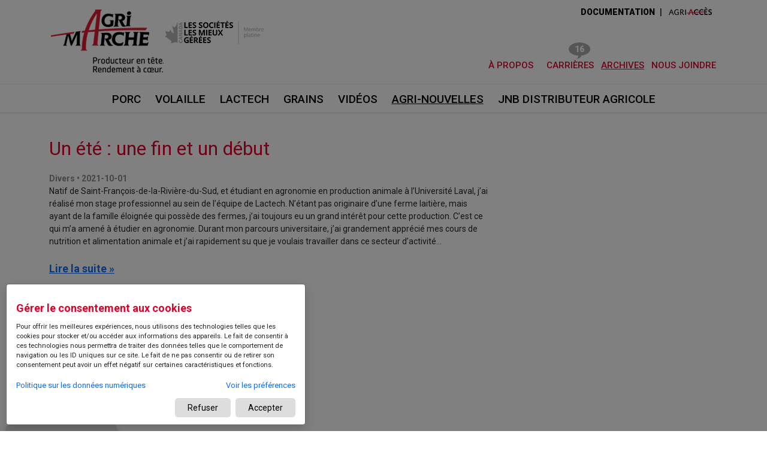

--- FILE ---
content_type: text/html; charset=UTF-8
request_url: https://www.agri-marche.com/agri-nouvelles/20211001-un-ete-une-fin-et-un-debut/
body_size: 20557
content:
<!DOCTYPE html><!--[if IE 7]> <html class="ie7" lang="fr"> <![endif]--><!--[if IE 8]> <html class="ie8" lang="fr"> <![endif]--><!--[if gt IE 8]><!--> <html lang="fr"> <!--<![endif]--> <head> <meta charset="utf-8"><meta content="width=device-width, initial-scale=1.0" name="viewport"><!--TITLE--><meta property="og:url" content="https:/www.agri-marche.com/agri-nouvelles/20211001-un-ete-une-fin-et-un-debut/" /> <meta property="og:image" content="https://www.agri-marche.com/s_data/img/539.png" /> <link href="//cdn.jsdelivr.net/npm/bootstrap@5.1.0/dist/css/bootstrap.min.css" rel="stylesheet"
          integrity="sha384-KyZXEAg3QhqLMpG8r+8fhAXLRk2vvoC2f3B09zVXn8CA5QIVfZOJ3BCsw2P0p/We" crossorigin="anonymous"> <link rel="shortcut icon" href="/s_cache/1/images/50.png" /> <link href='https://fonts.googleapis.com/css?family=Roboto:300,400,500,700,900' rel='stylesheet' type='text/css'> <!-- <link href="//maxcdn.bootstrapcdn.com/bootstrap/3.2.0/css/bootstrap.min.css" rel="stylesheet"> --> <link href="//maxcdn.bootstrapcdn.com/font-awesome/4.2.0/css/font-awesome.min.css" rel="stylesheet"> <link href="/s_tpl/agri/css/full-width-slider.css" rel="stylesheet"> <link href="/s_tpl/agri/css/blogs.css?v=1.0" rel="stylesheet"> <link href="/s_tpl/agri/css/custom.css?ver=202309291142" rel="stylesheet"> <script src="//ajax.googleapis.com/ajax/libs/jquery/1.9.1/jquery.min.js"></script> <script src="/s_tpl/agri/js/jquery.flexslider.min.js"></script> <script src="/s_tpl/agri/js/flexslider.js"></script> <script src="/s_tpl/agri/js/blogs.js?v=1.1"></script> <script src="/s_tpl/agri/js/uri.js"></script> <script src="/s_tpl/agri/js/infolettre.js"></script> <!--[if lt IE 9]> <script src="https://oss.maxcdn.com/libs/html5shiv/3.7.0/html5shiv.js"></script> <script src="https://oss.maxcdn.com/libs/respond.js/1.4.2/respond.min.js"></script> <![endif]--> <!-- Global site tag (gtag.js) - Google Analytics --> <script async src="https://www.googletagmanager.com/gtag/js?id=G-J59QYD2TNM"></script> <script>
  window.dataLayer = window.dataLayer || [];
  function gtag(){dataLayer.push(arguments);}
  gtag("js", new Date());

  gtag("config", "G-J59QYD2TNM"); </script><script>
			(function(i,s,o,g,r,a,m){i['GoogleAnalyticsObject']=r;i[r]=i[r]||function(){
			(i[r].q=i[r].q||[]).push(arguments)},i[r].l=1*new Date();a=s.createElement(o),
			m=s.getElementsByTagName(o)[0];a.async=1;a.src=g;m.parentNode.insertBefore(a,m)
			})(window,document,'script','//www.google-analytics.com/analytics.js','ga');
		
			ga('create', 'UA-28912983-1', 'auto');
			ga('require', 'displayfeatures');
			ga('send', 'pageview'); </script> </head> <body> <header class="header clearfix"> <div class="container"> <a class="logo" href="/"><img class="img-responsive" src="/s_cache/1/images/logo-croppe.png" ></a><a target="_blank" href="https://www2.deloitte.com/ca/fr/pages/societes-les-mieux-gerees-au-canada/topics/mieux-gerees.html" style="position: absolute; top: 10px; left: 205px; display: block;"><img class="img-responsive" src="/s_cache/1/images/logo-smg-bw-fr-2.png" ></a> <div class="menu_lang"> <ul> <li><a href="https://oc.agri-marche.com/index.php/s/qHr2YSq3C3wKtfC"
							target="_blank">DOCUMENTATION</a></li> <li><a href="https://agri-acces.com/fr" target="_blank"><span class="zone-secure-txt"><img height="13" src="/s_tpl/agri/images/logo-agri-acces.png" style="margin-bottom:5px;" width="79" /></span></a></li> </ul> </div> <div class="entete-tel visible-xs-block d-block d-xs-block d-sm-none d-md-none d-lg-none d-xl-none">
				1 800 463-3410 </div> <div class="menu_top hidden-xs d-none d-xs-none d-sm-none d-md-block d-lg-block d-xl-block"> <ul> <!-- <li></li> --> <li><a href="/a-propos/"><!--<img alt="icône à propos Agri-Marché" src="/s_tpl/agri/images/menu-icone-a-propos.png" />-->À propos</a></li><li><a href="/carrieres/"><span class="emplois-bulle">16</span><!--<img alt="icône carrières Agri-Marché" src="/s_tpl/agri/images/menu-icone-emplois.png" />-->Carrières</a></li><li class="actif"><a href="/agri-nouvelles/">Archives</a></li><li style="border-right:none !important;"><a href="/nous-joindre/"><!--<img alt="icône joindre Agri-Marché" src="/s_tpl/agri/images/menu-icone-joindre.png" />-->Nous joindre</a></li> </ul> </div> </div> <nav role="navigation" class="hidden-xs d-none d-xs-none d-sm-none d-md-block d-lg-block d-xl-block"> <div class="container"> <ul> <style>@media screen and (max-width: 910px) { .imageIconDesk { display:none; } }</style><li><a href="/porc/">Porc</a></li><style>@media screen and (max-width: 910px) { .imageIconDesk { display:none; } }</style><li class="principal-element" onmouseover="getElementById('sous_menu').style.visibility='initial';" onmouseout="getElementById('sous_menu').style.visibility='hidden';"><a href="/volaille/">Volaille</a><ul class="sous_menu" id="sous_menu" onmouseover="getElementById('sous_menu').style.visibility='initial';" onmouseout="getElementById('sous_menu').style.visibility='hidden';"><li class="sous-menu-item"><a href="/equipe-volaille/">Équipe avicole</a></li></ul></li><style>@media screen and (max-width: 910px) { .imageIconDesk { display:none; } }</style><li class="principal-element"><a href="/lactech/">Lactech</a></li><style>@media screen and (max-width: 910px) { .imageIconDesk { display:none; } }</style><li class="principal-element"><a href="/grains/">Grains</a></li><style>@media screen and (max-width: 910px) { .imageIconDesk { display:none; } }</style><li class="principal-element"><a href="/videos/">Vidéos</a></li><style>@media screen and (max-width: 910px) { .imageIconDesk { display:none; } }</style><li class="actif"><a target="_blank" href="https://agri-nouvelles.com/">Agri-Nouvelles</a></li><style>@media screen and (max-width: 910px) { .imageIconDesk { display:none; } }</style><li class="principal-element"><a href="/jnb/">JNB Distributeur agricole</a></li> </ul> </div> </nav> </header> <div class="centre"> <div class="container"> <div class="row"> <div id="blog-container" class="col-md-8"> <!-- <div class="paragraphe"><p><strong style="color:#dd042b">Nous vous invitons à consulter notre plateforme <a href="https://agri-nouvelles.com" style="color:#dd042b;text-decoration:underline;" target="_blank">Agri-Nouvelles.com</a> pour être au fait des dernières publications de nos équipes sur divers sujets touchant le domaine agricole.</strong></p> <p><em><span style="color: rgb(34, 34, 34); font-family: arial, sans-serif; font-size: 12.8px;">La reproduction en tout ou en partie des textes et photos de la revue Agri-Nouvelles sur quelque support que ce soit est formellement interdite sans le consentement préalable et écrit de Agri-Marché inc. Ces textes et photos sont soumis au droit d’auteur.</span></em></p> </div><div class="paragraphe"></div> --> <article id="blog-1099" class="blog-article cat-Divers"> <header> <h1>Un été : une fin et un début</h1> <span class="blog-cat">Divers &bull; <time datetime="2021-10-01">2021-10-01</time></span> </header> <div class="row"> <div class="col-md-12"> <p>Natif de Saint-François-de-la-Rivière-du-Sud, et étudiant en agronomie en production animale à l’Université Laval, j’ai réalisé mon stage professionnel au sein de l’équipe de Lactech. N’étant pas originaire d’une ferme laitière, mais ayant de la famille éloignée qui possède des fermes, j’ai toujours eu un grand intérêt pour cette production. C’est ce qui m’a amené à étudier en agronomie. Durant mon parcours universitaire, j’ai grandement apprécié mes cours de nutrition et alimentation animale et j’ai rapidement su que je voulais travailler dans ce secteur d’activité...<br /> <br /> <strong style="font-size:18px;text-decoration:underline;"><a href="https://joom.ag/ci2I/p7" target="_blank">Lire la suite »</a></strong><br /> <br /> <br />
STEVEN MARTINEAU<br />
Stagiaire en production laitière<br />
Lactech inc.</p> </div> </div> </article><a class="voir_autre" href="/agri-nouvelles/#20211001-un-ete-une-fin-et-un-debut"><< Retour à la liste</a><h5 class="blog-comment-titre">0 commentaire(s)</h5><p>Personne n'a commenté cette nouvelle.</p> <script type="text/javascript">
				$(document).ready(
					function() {
						$('<label><input type="checkbox" name="nobot" required="true">J\'autorise Agri-Marché à afficher mon commentaire dans le site.</input></label>').prependTo($('#nobot')); 
					}
				); </script><h5 class="blog-comment-titre">Laisser un commentaire</h5><form id="form-comments" role="form" class="blog_form_comment" name="blogs_comments" action="#form-comments" method="post"> <div class="form-group"> <label for="nom" class="control-label">Votre nom</label> <input class="form-control" type="text" id="author" name="author" value="" placeholder="votre nom" /> <p class="error"></p> </div> <div class="form-group"> <label for="commentaire" class="control-label">Votre commentaire sur cet article</label> <textarea class="form-control" id="blog_commentaire" name="comments" placeholder="votre commentaire sur cet article" rows="3" maxlength="850" onkeyup="blogCommentsCharLeft(850)"></textarea> <span class="blog-form-charleft">(<span id="charLeft">850</span>/850 caractère(s) restant(s))</span> <p class="error"></p> </div> <div id="nobot" class="checkbox"></div> <div class="form-group"> <input type="hidden" name="no_blog" value="1099" /> <input type="hidden" name="uniqid" value="69823eb927648" /> <a class="btn btn-default" onClick="document.blogs_comments.submit()">Envoyer</a> <p class="error"></p> </div> </form> <script>$(document).ready(function() { blogCommentsCharLeft(850); });</script> </div> <div class="col-md-4 col-lg-offset-1 col-lg-3"> <!-- <div class="blog-abonne"> <div id="blog-abonne-boite"> <a class="blog-abonne-btn" href="https://www.agri-marche.com/infolettre/"> <span class="blog-abonne-titre">Abonnez-vous!</span><br>
						Il existe plus d'une façon de lire votre<br>Agri-Nouvelles. Et c'est <strong>gratuit!</strong> </a> </div> </div> <div id="agri-nouvelle-pdf" class="clearfix"><img class="img-responsive pull-left" src="/s_cache/1/images/777_120.jpg" ><h4>Agri-Nouvelles</h4><time datetime="2021-10-01">Octobre 2021</time><br /><a href="https://viewer.joomag.com/agri-nouvelles-octobre-2021/0053744001631801340" target="_blank">&raquo; Visionnez l'édition numérique complète</a></div> --> </div> </div> </div> </div> <footer class="footer footer-rep clearfix"> <div class="accueil-nouvelle" style="display:none;"> <div class="container"> <div class="accueil-nouvelle-cadre"> <ul id="newsTabs" class="nav nav-justified nouvelle-menu"><li class="hidden-xs hidden-sm"><a href="#Porc" class="tab-pane-link" data-toggle="tab">Ça bouge à la Ferme porcine D.C.!...</a></li><li class="hidden-xs hidden-sm"><a href="#Volaille" class="tab-pane-link" data-toggle="tab">Ferme Aviparc : quand s’ouvrir des portes mène...</a></li><li class="hidden-xs hidden-sm"><a href="#Lactech" class="tab-pane-link" data-toggle="tab">Ça bouge à la Ferme Gilles Landry!...</a></li><li class="visible-xs-block visible-sm-block"><a href="/agri-nouvelles/" class="btn-news-accueil">Agri-Nouvelles<i class="fa fa-chevron-right"></i></a></li> </ul> <div class="tab-content nouvelle-contenu"><div class="tab-pane fade nouvelle-details" id="Porc"> <span class="close-tab-pane"><i class="fa fa-plus fa-2x fa-rotate-45" onclick="closeTabPane()"></i></span> <article> <a class="info-titre-lien" href="/agri-nouvelles/">Voir tous les articles</a><br/> <span class="blog-cat">Porc &bull; <time datetime="2021-10-01">2021-10-01</time></span> <h2>Ça bouge à la Ferme porcine D.C.!</h2> <div class="row"> <div class="col-md-12"> <img class="img-responsive pull-right" src="/s_cache/1/images/769_240.jpg" >
								Ferme Porcine D.C. SENC est une entreprise familiale située dans la belle région de la Montérégie. Elle existe depuis 2005 et est actuellement gérée par deux propriétaires, Danny Martel et Claude Trudeau. Leur passion pour l’agriculture date d’il y a très longtemps; des années 70 pour être plus précise...<br /> <br /> <strong style="font-size:18px;text-decoration:underline;"><a href="https://joom.ag/ci2I/p39" target="_blank">Lire la suite »</a></strong><br /> <br /> <br />
NANCY FRANCO-GENDRON, M. Sc., agr.<br />
Conseillère en production porcine<br />
Agri-Marché inc. </div> </div> </article></div><div class="tab-pane fade nouvelle-details" id="Volaille"> <span class="close-tab-pane"><i class="fa fa-plus fa-2x fa-rotate-45" onclick="closeTabPane()"></i></span> <article> <a class="info-titre-lien" href="/agri-nouvelles/">Voir tous les articles</a><br/> <span class="blog-cat">Volaille &bull; <time datetime="2021-10-01">2021-10-01</time></span> <h2>Ferme Aviparc : quand s’ouvrir des portes mène au succès!</h2> <div class="row"> <div class="col-md-12"> <img class="img-responsive pull-right" src="/s_cache/1/images/770_240.jpg" >
								On dit que s’ouvrir des portes au fil de notre parcours est important et qu’il faut apprendre à saisir les occasions qui se présentent à nous. Il n’y a pas de meilleur exemple de cela que celui de Félix Pépin et Éliane Dionne, propriétaires de la Ferme Aviparc située à Manseau dans le Centre-du-Québec. Ensemble, ils ont décidé de dire oui à toutes les belles occasions qui s’offraient à eux et c’est ce qui est venu solidifier l’équipe qu’ils forment aujourd’hui...<br /> <br /> <strong style="font-size:18px;text-decoration:underline;"><a href="https://joom.ag/ci2I/p44" target="_blank">Lire la suite »</a></strong><br /> <br /> <br />
ÉRIC BLANCHETTE<br />
Conseiller en production avicole<br />
Agri-Marché inc.<br /> <br />
ALYCIA CHABOT<br />
Conseillère en production animale<br />
Agri-Marché inc. </div> </div> </article></div><div class="tab-pane fade nouvelle-details" id="Lactech"> <span class="close-tab-pane"><i class="fa fa-plus fa-2x fa-rotate-45" onclick="closeTabPane()"></i></span> <article> <a class="info-titre-lien" href="/agri-nouvelles/">Voir tous les articles</a><br/> <span class="blog-cat">Lactech &bull; <time datetime="2021-10-01">2021-10-01</time></span> <h2>Ça bouge à la Ferme Gilles Landry!</h2> <div class="row"> <div class="col-md-12"> <img class="img-responsive pull-right" src="/s_cache/1/images/772_240.jpg" >
								La Ferme Gilles Landry, située à Rivière-Ouelle, est la propriété de René Landry. Celui-ci représente la troisième génération de la famille à exploiter l’entreprise laitière de près de 190 kg de quota et de grandes cultures...<br /> <br /> <strong style="font-size:18px;text-decoration:underline;"><a href="https://joom.ag/ci2I/p56" target="_blank">Lire la suite »</a></strong><br /> <br /> <br />
MARIANNE LANDRY, agr.<br />
Conseillère en production laitière<br />
Lactech inc. </div> </div> </article></div> </div> </div> </div> </div> <div class="container"> <div class="row"> <div class="col-xs-6 col-sm-6 col-md-3"> <img class="img-responsive" src="/s_cache/1/images/nouveau-logo-fr-4-agri-marche.png" > </div> <div class="col-xs-6 col-sm-6 col-md-3"> <h5>Nous joindre</h5> <strong><a href="javascript:void(location.href='mailto:'+String.fromCharCode(105,110,102,111,64,97,103,114,105,45,109,97,114,99,104,101,46,99,111,109))">info@agri-marche.com</a><br />
418 882-5656 | 1 800 463-3410</strong> <h5>Siège social</h5>
236, rue Sainte-Geneviève<br />
Saint-Isidore (Québec)&nbsp; G0S 2S0<br />
&nbsp; <h5>Politiques sur la protection des renseignements personnels</h5> <a href="/imperial-legaux/" style="text-decoration:underline;">Accès à l'information</a><br /> <a href="/politique-de-donnee/" style="text-decoration:underline;">Politique sur les données numériques</a><br /> <a href="/politique-de-protection/" style="text-decoration:underline;">Politique sur la protection de la vie privée</a> </div> <div class="col-xs-6 col-sm-6 col-md-3 footer-a-propos"> <h5>à propos d'agri-marché</h5>
Leader en alimentation animale et filiale du Groupe Brochu, Agri-Marché exploite plusieurs meuneries situées au Québec et en Ontario, opère des fermes d'élevage porcin et avicole ainsi qu'un centre de transbordement et accompagne les producteurs agricoles dans la poursuite de leurs objectifs d'affaires. </div> <div class="col-xs-6 col-sm-6 col-md-3 footer-agri-nouvelle"> <div class="footer_infolettre dotted"> <span class="infolettre-text">Abonnez-vous aux <span class="infolettre-titre">Agri-Nouvelles</span></span> <form id="form_infolettre_footer" action="/infolettre/" method="post" target="_blank"> <input type="hidden" name="cid_form" value="footer_form"> <input type="text" id="appendedInput" name="courriel" placeholder="Entrez votre courriel"> <button type="submit" name="action" value="pre-inscription">></button> </form> </div> <span class="social-titre">Suivez-nous sur</span><a class="icon-social" href="https://www.facebook.com/agri.marche.inc" target="_blank"><span class="fa-stack fa-lg"> <i class="fa fa-circle fa-stack-2x"></i> <i class="fa fa-facebook fa-stack-1x fa-inverse"></i> </span></a><a class="icon-social" href="http://www.linkedin.com/company/agri-march-inc" target="_blank"><span class="fa-stack fa-lg"> <i class="fa fa-circle fa-stack-2x"></i> <i class="fa fa-linkedin fa-stack-1x fa-inverse"></i> </span></a><a class="icon-social" href="http://www.youtube.com/user/Agrimarche2012" target="_blank"><span class="fa-stack fa-lg"> <i class="fa fa-circle fa-stack-2x"></i> <i class="fa fa-youtube fa-stack-1x fa-inverse"></i> </span></a> <div class="row"><div class="col-xs-12"><img class="img-responsive soc-mieux-gere" src="/s_cache/1/images/logo-smg-bw-fr-2.png" ></div></div> </div> </div> <a class="footer-designer" href="https://goimago.com" rel="designer" target="_blank"><span
					class="footer-designer-txt">Une réalisation de Ima<span class="go">go</span>
					communication</span></a> </div> </footer> <div class="menu_top visible-xs-block d-block d-xs-block d-sm-none d-md-none d-lg-none d-xl-none"> <ul> <!-- <li></li> --><li><a href="/nous-joindre/"><!--<img alt="icône joindre Agri-Marché" src="/s_tpl/agri/images/menu-icone-joindre.png" />-->Nous joindre</a></li><li><a href="/a-propos/"><!--<img alt="icône à propos Agri-Marché" src="/s_tpl/agri/images/menu-icone-a-propos.png" />-->À propos</a></li><li><a href="/carrieres/"><span class="emplois-bulle">16</span><!--<img alt="icône carrières Agri-Marché" src="/s_tpl/agri/images/menu-icone-emplois.png" />-->Carrières</a></li><li class="actif"><a href="/agri-nouvelles/">Archives</a></li><li><a href="/politique-de-protection/">Politique de protection de la vie privée</a></li><li style="border-right:none !important;"><a href="/politique-de-donnee/">Politique sur les données numériques</a></li> </ul> </div> <div id="retour"> <ul> <li><a href="/"><i class="fa fa-home">&nbsp;</i></a></li> <li><a href="#top" id="retour-haut"><i class="fa fa-chevron-up">&nbsp;</i><br />
	Retour en haut</a></li> </ul> </div> <script src="//maxcdn.bootstrapcdn.com/bootstrap/3.2.0/js/bootstrap.min.js"></script> <script src="/s_tpl/agri/js/custom.js"></script> <script type="text/javascript" src="//s7.addthis.com/js/300/addthis_widget.js#pubid=ra-5512d002538cf56a" async="async"></script> <div class="bouton-flottant-consentement"><button onClick="showSettingsDialog();">Gérer le consentement</button></div><script src="/s_script/s_js/cookie/src/bootstrap-cookie-consent-settings.js"></script> <script src="//cdn.jsdelivr.net/npm/bootstrap@5.1.0/dist/js/bootstrap.bundle.min.js"
            integrity="sha384-U1DAWAznBHeqEIlVSCgzq+c9gqGAJn5c/t99JyeKa9xxaYpSvHU5awsuZVVFIhvj"
            crossorigin="anonymous"></script> <script>
        const cookieSettings = new BootstrapCookieConsentSettings({
            autoShowModal:true,
            buttonAgreeClass: "btn", //btn-primary
            buttonDontAgreeClass: "btn", //btn-link text-decoration-none
            buttonSaveClass: "btn", //btn-secondary
            contentURL: "/s_script/s_js/cookie/cookie-consent-content",
            privacyPolicyUrl: "/politique-de-donnee/",
            legalNoticeUrl: "/politique-de-donnee/",
            alsoUseLocalStorage: false, // if true, the settings are stored in localStorage, too
            postSelectionCallback: function () {
                location.reload() // reload after selection
            }
            
        })
        
        function showSettingsDialog() {
            cookieSettings.showDialog()
        } </script> </body> </html><!--0,05976-->

--- FILE ---
content_type: text/css
request_url: https://www.agri-marche.com/s_tpl/agri/css/full-width-slider.css
body_size: 8133
content:
/* ----------------------- flexslider core used whenever there is a flexslider */
.flex-container a:active, .flexslider a:active, .flex-container a:focus, .flexslider a:focus {
    outline: none
}
.slides, .flex-control-nav, .flex-direction-nav {
    list-style: none;
    margin: 0;
    padding: 0;
}
.flexslider {
    margin: 0;
    padding: 0;
}
.flexslider .slides > li {
    display: none;
    -webkit-backface-visibility: hidden;
    position: relative;
}
.flexslider .slides img {
    width: 100%;
    display: block;
}
.slides:after {
    content: ".";
    display: block;
    clear: both;
    visibility: hidden;
    line-height: 0;
    height: 0;
}
* html .slides {
    height: 1%
}
html[xmlns] .slides, .no-js .slides > li:first-child {
    display: block!important
}

* html .full-width-slider.flexslider .slides {
    height: 1%
}
.full-width-slider-wrapper .flex-viewport {
    max-height: 2000px;
    -webkit-transition: all 1s ease;
    -moz-transition: all 1s ease;
    transition: all 1s ease;
}
.loading .full-width-slider-wrapper .flex-viewport {
    max-height: 600px
}
.full-width-slider.flexslider .slides > li {
    display: none;
    -webkit-backface-visibility: hidden;
    position: relative;
}
.full-width-slider.flexslider .slides img {
    display: block;
    -webkit-border-radius: 0;
    -moz-border-radius: 0;
    border-radius: 0;
}
.full-width-slider.flexslider {
    position:relative;
		zoom: 1;
    margin: 0;
    padding: 0;
    clear: both;
    z-index: 2;
    overflow: hidden;
}
.full-width-slider.flexslider .slides {
    zoom: 1
}
.full-width-slider-wrapper {
    position: relative;
    clear: both;
    margin: -40px 0 10px 0;
    padding: 0;
    width: 100%;
}
.bg-slider #page {
    background-image: none!important
}
/************************************************* caption*/
.full-width-slider.flexslider span {
    display: block;
    position: relative;
    width: 100%;
    height: 1px;
}
.full-width-slider.flexslider span:before {
    content: "";
    position: absolute;
    left: 0;
    top: -300px;
    width: 100%;
    height: 300px;
    z-index: 2;
}
.full-width-slider.flexslider .caption {
    position: absolute;
    top: 7%;
    left: 10%;
    padding: 2%;
    margin: 0 auto;
    width: 30%;
    z-index: 3;
    -webkit-box-shadow: inset 0px 2px 5px rgba(0, 0, 0, 0.05), inset 0px -2px 5px rgba(0, 0, 0, 0.05);
    -moz-box-shadow: inset 0px 2px 5px rgba(0, 0, 0, 0.05), inset 0px -2px 5px rgba(0, 0, 0, 0.05);
    box-shadow: inset 0px 2px 5px rgba(0, 0, 0, 0.05), inset 0px -2px 5px rgba(0, 0, 0, 0.05);
}
.full-width-slider.flexslider .caption h2 {
    font-size: 40px;
    margin: 0 0 10px 0;
    font-weight: 300;
}
.full-width-slider.flexslider .caption p {

}
/************************************************* direction navigation (those l and r arrows) */
.full-width-slider.flexslider .flex-direction-nav {
    *height: 0
}
.full-width-slider.flexslider .flex-direction-nav .flex-disabled {
    display: none!important;
    cursor: default;
}
.full-width-slider.flexslider .flex-direction-nav .flex-next,
.full-width-slider.flexslider .flex-direction-nav .flex-prev {
    cursor: pointer;
    top: 50%; /* top:150px; MODIF YVES */
		margin-top: -25px; /* MODIF YVES */
    opacity: 0;
    -webkit-transition: all 1s ease;
    -moz-transition: all 1s ease;
    transition: all 1s ease;
    position: absolute;
    z-index: 200;
    right: -50px;
    display: block;
    width: 50px;
    height: 50px;
    text-decoration: none;
    font-size: 30px;
    line-height: 50px;
    color: #fff;
    background: #000;
    text-align: center;
    -webkit-border-radius: 100px;
    -moz-border-radius: 100px;
    border-radius: 100px;
}
.full-width-slider.flexslider .flex-direction-nav .flex-prev {
    left: -50px;
    right: auto;
}
.full-width-slider.flexslider .flex-direction-nav .flex-next i {
    position: relative;
    left: 2px;
}
.full-width-slider.flexslider .flex-direction-nav .flex-prev i {
    position: relative;
    left: -2px;
}
.full-width-slider.flexslider .flex-prev:hover,
.full-width-slider.flexslider .flex-next:hover {
    opacity: .5
}
.full-width-slider.flexslider:hover .flex-next {
    opacity: 0.8;
    right: 10px;
}
.full-width-slider.flexslider:hover .flex-prev {
    opacity: 0.8;
    left: 10px;
}
.full-width-slider.flexslider:hover .flex-next:hover,
.full-width-slider.flexslider:hover .flex-prev:hover {
    opacity: 1
}
.lt-ie8 .full-width-slider.flexslider .flex-direction-nav .flex-next i,
.lt-ie8 .full-width-slider.flexslider .flex-direction-nav .flex-prev i {
    position: relative;
    top: 10px;
}
/************************************************* control navigation (those dots) */
.full-width-slider.flexslider .flex-control-nav {
    position: absolute;
    text-align: center;
    margin: 0 auto;
    left: 0;
    bottom: 0; /*bottom: -20px; MODIF YVES*/
    width: 100%;
    z-index: 100;
    overflow: hidden;
    height: 50px;
}
.full-width-slider.flexslider .flex-control-nav li {
    margin: 20px 0 10px 5px;
    display: inline-block;
    zoom: 1;
    *display: inline;
}
.full-width-slider.flexslider .flex-control-paging li a {
    width: 10px;
    height: 10px;
    display: block;
    background: #ccc;
    cursor: pointer;
    text-indent: 9999px;
    -webkit-border-radius: 20px;
    -moz-border-radius: 20px;
    border-radius: 20px;
}
.full-width-slider.flexslider .flex-control-paging li a:hover {
    background: #000
}
.full-width-slider.flexslider .flex-control-paging li a.flex-active {
    background: #000;
    cursor: default;
}
/************************************************* begin media queries */
@media only screen and (max-width: 1350px) { 
	.full-width-slider.flexslider .caption {
	    top: 5%;
	    left: 5%;
	    padding: 2%;
	    margin: 0 auto;
	    width: 40%;
	}
	.full-width-slider.flexslider span:before {
	    top: -150px;
	    height: 150px;
	}
}
@media only screen and (max-width: 1200px) { 
	.full-width-slider.flexslider .caption {
	    position: relative;
	    clear: both;
	    text-align: center;
	    top: auto;
	    left: auto;
	    padding: 2%;
	    margin: 0 auto;
	    width: 96%;
	    background: none;
	    -webkit-box-shadow: none;
	    -moz-box-shadow: none;
	    box-shadow: none;
	}
}
@media only screen and (max-width: 850px) { 
	.full-width-slider.flexslider span:before {
	    top: -75px;
	    height: 75px;
	}
	.full-width-slider.flexslider .caption h2 {
	    font-size: 160%;
	    font-weight: 400;
	}
	.full-width-slider.flexslider .flex-direction-nav .flex-next,
	.full-width-slider.flexslider .flex-direction-nav .flex-prev {
	    top:75px;
	    display: block;
	    width: 30px;
	    height: 30px;
	    font-size: 20px;
	    line-height: 30px;
	    -webkit-border-radius: 60px;
	    -moz-border-radius: 60px;
	    border-radius: 60px;
	}
}
@media only screen and (max-width: 500px) { 
	.full-width-slider.flexslider span:before {
	    top: -50px;
	    height: 50px;
	}
	.full-width-slider.flexslider .caption h2 {
	    font-size: 140%;
	    background: none;
	    font-weight: 400;
	}
	.full-width-slider.flexslider .caption h2 span {
	    background: none
	}
	.full-width-slider.flexslider .caption p {
	    font-size: 90%;
	    padding: 0 3%;
	}
	.full-width-slider-wrapper {
	    margin: -20px 0 0 0
	}
	.full-width-slider.flexslider .flex-direction-nav .flex-next,
	.full-width-slider.flexslider .flex-direction-nav .flex-prev {
	    top: 10px;
	    display: block;
	    width: 20px;
	    height: 20px;
	    font-size: 15px;
	    line-height: 20px;
	    -webkit-border-radius: 40px;
	    -moz-border-radius: 40px;
	    border-radius: 40px;
	}
}
@media only screen and (max-width: 320px) { 
	.full-width-slider.flexslider span:before {
	    display: none
	}
	.full-width-slider.flexslider .caption {
	    padding-top: 10px
	}
}


--- FILE ---
content_type: text/css
request_url: https://www.agri-marche.com/s_tpl/agri/css/blogs.css?v=1.0
body_size: 3525
content:
/* CSS Document */
.blog-post{
	position:relative;
	display:block;
	margin-bottom:20px;
	color:#333333;
	overflow:hidden;
}
.blog-post:before{
	content:'';
	position:absolute;
	top:0;
	left:0;
	right:0;
	bottom:0;
	display:block;
	background-color:#dd042b;
	opacity:0;
	z-index:9;
}
.blog-post:after{
	content:'\f067';
	position:absolute;
	top:50%;
	left:50%;
	display:block;
	margin:-21px 0 0 -12px;
	font-family:FontAwesome;
	color:/*#ffffff*//*#000000*/#dd042b;
	font-size:30px;
	opacity:0;
	z-index:99;
}
.blog-post:hover{
	color:#333333;
	text-decoration:none;
	background-color:#ececec;	
}
.blog-post:hover:before{	
	opacity:0.7;
}
.blog-post:hover:after{
	opacity:1;
}


.blog-description{
	display:block;
	padding:10px;
}
.blog-cat{
	color:/*#aaaaaa*/#888;
	font-weight:700;
}
.blog-titre{
	margin:0;
	font-size:20px;
	font-weight:700;
	color:#dd042b;
}
.blog-no-comment{
	color:#666666;
}
.blog-no-comment span{
	padding:0 3px;
	color:/*#cccccc*/#aaa;
}

.blog-vedette{
	border:1px solid #ececec;
}
.blog-vedette .blog-titre{
	margin-bottom:10px;
}
.blog-vedette .blog-no-comment{
	display:block;
}

.blog-comment{
	padding:10px 0;
}
.blog-cadre{
	padding:15px;
	color:#666666;
	border:1px solid #e5e5e5;
}

.blog_form_comment{
	padding:15px;
	background: -moz-linear-gradient(top,  #e3e3e3 0%, #ffffff 100%);
	background: -webkit-gradient(linear, left top, left bottom, color-stop(0%,#e3e3e3), color-stop(100%,#ffffff));
	background: -webkit-linear-gradient(top,  #e3e3e3 0%,#ffffff 100%);
	background: -o-linear-gradient(top,  #e3e3e3 0%,#ffffff 100%);
	background: -ms-linear-gradient(top,  #e3e3e3 0%,#ffffff 100%);
	background: linear-gradient(to bottom,  #e3e3e3 0%,#ffffff 100%);
	filter: progid:DXImageTransform.Microsoft.gradient( startColorstr='#e3e3e3', endColorstr='#ffffff',GradientType=0 );
}
.blog-form-charleft{
	font-size:12px;
}

.blog-abonne{
	position:relative;
	height:70px;
	margin-bottom:20px;
}
.blog-abonne.boite-outils{
	margin-bottom:0;
}
#blog-abonne-boite{
	position:absolute;
	top:0;
	right:0;
	box-shadow:-3px 3px 6px rgba(0,0,0,0.5);
	z-index: 100;
}
.boite-outils #blog-abonne-boite{
	box-shadow:none;
}
.blog-abonne-btn{
	position:relative;
	display:block;
	padding:10px 30px 10px 50px;
	color:#ffffff;
	font-size:12px;
	text-decoration:none;
	white-space:nowrap;
	cursor:pointer;
	background-color:#dd042b;
}
.blog-abonne-btn:after{
	content:'\f100';
	position:absolute;
	top:50%;
	left:15px;
	display:block;
	margin-top:-16px;
	color:#ffffff;
	font-family:FontAwesome;
	font-size:30px;
	line-height:30px;
}
.blog-abonne-btn:hover,
.blog-abonne-btn:focus{
	color:#ffffff;
	text-decoration:none;
}
.blog-abonne-titre{
	font-size:24px;
	line-height:24px;
	font-weight:700;
}
.blog-abonne-form-boite{
	display:none;
	width: 800px;
	padding:30px;
	background-color:rgba(255,255,255,0.95);
}

.blog-article h1 {
	font-weight: normal;
	color: /*#000*/#dd042b;
}
.blog-article h2 {
	font-weight: normal;
	font-size: 20px;
	color: #000;
}
.cat-Porc h2, .cat-Porc h3, .cat-Porc h5 {
	color:#dd042b; 
}
.cat-Volaille h2, .cat-Volaille h3, .cat-Volaille h5 {
	color:#f8981d; 
}
.cat-Lactech h2, .cat-Lactech h3 , .cat-Lactech h5 {
	color:#008fc5; 
}

.membres-equipe tr {
	border-top: 1px solid #CCC;
}
.membres-equipe tr:first-child {
	border-top: none;
}

.membres-equipe tr td {
	padding: 0 10px;
}



--- FILE ---
content_type: text/css
request_url: https://www.agri-marche.com/s_tpl/agri/css/custom.css?ver=202309291142
body_size: 55878
content:
@charset "utf-8";
/* CSS éléments standard */
body {
    font-family: 'Roboto', Arial, sans-serif; /* Fonte par défault*/
    font-size: 14px; /* Grosseur par défaut du texte */
}

ol.politique > li::marker{
    font-size:24px;
}

ol.politique li h2{
    font-size:24px;
}

a {
    text-decoration: none;
}

label {
  display: inline-block;
  max-width: 100%;
  margin-bottom: 5px;
  font-weight: 700;
}

.form-group {
  margin-bottom: 15px;
}

.btn-default {
  color: #333 !important;
  background-color: #fff !important;
  border-color: #ccc !important;
}
.btn {
  display: inline-block;
  padding: 6px 12px;
  margin-bottom: 0;
  font-size: 14px;
  font-weight: 400;
  line-height: 1.42857143;
  text-align: center;
  white-space: nowrap;
  vertical-align: middle;
  cursor: pointer;
  -webkit-user-select: none;
  -moz-user-select: none;
  -ms-user-select: none;
  user-select: none;
  /*background-image: none;*/
  /*border: 1px solid transparent !important;*/
  border-radius: 4px;
}

.btn-default:hover, .btn-default:focus, .btn-default:active, .btn-default.active, .open > .dropdown-toggle.btn-default {
  color: #333;
  background-color: #e6e6e6 !important;
  border-color: #adadad !important;
}
.btn:hover, .btn:focus {
  color: #333;
  text-decoration: none;
}

.img-responsive, .thumbnail > img, .thumbnail a > img, .carousel-inner > .item > img, .carousel-inner > .item > a > img {
  display: block;
  width: 100% \9;
  max-width: 100%;
  height: auto;
}

nav li.sous-menu-item {
  line-height: 2.5rem !important;
}
.sous-menu-item {
  width: 11.5rem !important;
}

a:hover, a:focus {
    color: #2a6496;
    text-decoration: underline;
}

form-horizontal .radio, .form-horizontal .checkbox, .form-horizontal .radio-inline, .form-horizontal .checkbox-inline {
    padding-top: 7px;
    margin-top: 0;
    margin-bottom: 0;
}

.radio-inline, .checkbox-inline {
    display: inline-block;
    padding-left: 20px;
    margin-bottom: 0;
    font-weight: 400;
    vertical-align: middle;
    cursor: pointer;
}

.checkbox-inline input[type=checkbox] {
    margin-right:5px !important;
}   
    

/*
fieldset {
    min-width: 0;
    padding: 0;
    margin: 0;
    border: 0;
}

.radio label, .checkbox label {
    padding-left: 20px;
    margin-bottom: 0;
    font-weight: 400;
    cursor: pointer;
}

.radio input[type=radio], .radio-inline input[type=radio], .checkbox input[type=checkbox], .checkbox-inline input[type=checkbox] {
    position: absolute;
    margin-left: -20px;
}

.radio, .checkbox {
    position: relative;
    display: block;
    min-height: 20px;
    margin-top: 10px;
    margin-bottom: 10px;
}

.form-horizontal .form-group {
    margin-right: -15px;
    margin-left: -15px;
}
.form-group {
    margin-bottom: 15px;
}

@media (min-width: 768px){
.form-horizontal .control-label {
    padding-top: 7px;
    margin-bottom: 0;
    text-align: right;
}
}

.clearfix:before, .clearfix:after, .dl-horizontal dd:before, .dl-horizontal dd:after, .container:before, .container:after, .container-fluid:before, .container-fluid:after, .row:before, .row:after, .form-horizontal .form-group:before, .form-horizontal .form-group:after, .btn-toolbar:before, .btn-toolbar:after, .btn-group-vertical>.btn-group:before, .btn-group-vertical>.btn-group:after, .nav:before, .nav:after, .navbar:before, .navbar:after, .navbar-header:before, .navbar-header:after, .navbar-collapse:before, .navbar-collapse:after, .pager:before, .pager:after, .panel-body:before, .panel-body:after, .modal-footer:before, .modal-footer:after {
    display: table;
    content: " ";
}

.form-control {
    display: block;
    width: 100%;
    height: 34px;
    padding: 6px 12px;
    font-size: 14px;
    line-height: 1.42857143;
    color: #555;
    background-color: #fff;
    background-image: none;
    border-radius: 4px;
    box-shadow: inset 0 1px 1px rgba(0,0,0,.075);
    -o-transition: border-color ease-in-out .15s,box-shadow ease-in-out .15s;
    transition: border-color ease-in-out .15s,box-shadow ease-in-out .15s;
}

.form-horizontal .control-label {
    padding-top: 7px;
    margin-bottom: 0;
    text-align: right;
}*/

h1, .h1, h2, .h2, h3, .h3 {
    margin-top: 20px;
    margin-bottom: 10px;
}
h4, .h4, h5, .h5, h6, .h6 {
    margin-top: 10px;
    margin-bottom: 10px;
}

h1, h2, h3, h4, h5, h6, .h1, .h2, .h3, .h4, .h5, .h6 {
    font-family: inherit;
    font-weight: 500;
    line-height: 1.1;
    color: inherit;
}
h1 {
    margin: 0.67em 0;
    font-size: 2em;
}

.list-group-item>.badge {
    float: right;
}
.badge {
    display: inline-block;
    min-width: 10px;
    padding: 3px 7px;
    font-size: 12px;
    font-weight: 700;
    line-height: 1;
    color: #fff;
    text-align: center;
    white-space: nowrap;
    vertical-align: baseline;
    background-color: #777;
    border-radius: 10px;
}

/*.tab-content>.active {
    display: block;
}

.tab-content>.tab-pane {
    display: none;
}
.fade.in {
    opacity: 1 !important;
}

.collapse {
    display: none;
}*/

/*COOKIE BANNER*/
.bouton-flottant-consentement{
    top: initial;
    left: 10px !important;
    /*bottom: 10px !important;*/
    bottom: -25px !important;
    transform: initial;
    position:fixed;
    z-index:100;
}

.bouton-flottant-consentement:hover {
    transform: translateY(-69%);
    /*animation: mc_slideIn 0.5s forwards;
    animation-delay: 0;*/
}

.bouton-flottant-consentement button{
    background-color:#dddddd; /*COULEUR À CHANGER ICI*/
    border-color:white;
    border:none;
    border-radius:6px;
    border-bottom-left-radius:0px;
    border-bottom-right-radius:0px;
    box-shadow:rgba(0, 0, 0, 0.19) 0px 10px 20px, rgba(0, 0, 0, 0.23) 0px 6px 6px;
    padding:10px;
    line-height:16px;
    /*padding-top:6px;
    padding-bottom:6px;*/
    color:#000000; /*COULEUR À CHANGER ICI*/
    font-weight:bold;
    font-size:15px;
}

.bccs-option{
    margin-top:20px;
    font-size:12px;
}

#bootstrapCookieConsentSettingsModal .modal-dialog{
    max-width:500px !important;
    margin-bottom:0px !important;
}

#bootstrapCookieConsentSettingsModal .modal-title{
    /*font-family:'Open Sans', Tahoma, Geneva, sans-serif !important;*/ /*FONTE À CHANGER ICI*/
}

#bootstrapCookieConsentSettingsModal .modal-header{
    border-bottom:none;
    padding-bottom:10px;
}

#bootstrapCookieConsentSettingsModal .modal-title{
    font-size:18px;
    color:#dd042b; /*COULEUR À CHANGER ICI*/
    font-weight:700;
}

#bootstrapCookieConsentSettingsModal .modal-body{
    border-bottom:none;
    padding-top:0px;
    padding-bottom:0px;
    overflow-y: auto;
    overflow-x: hidden;
    max-height: 55vh;
}

#bootstrapCookieConsentSettingsModal .modal-body p{
    /*margin-bottom:0px;*/
}

#bootstrapCookieConsentSettingsModal .modal-dialog{
    top: initial;
    left: 10px !important;
    bottom: 10px !important;
    transform: initial;
    position:fixed;
}

#bootstrapCookieConsentSettingsModal ul{
    margin-bottom:0px !important;
}

#bootstrapCookieConsentSettingsModal .bccs-body-text{
    /*font-size:14px !important;*/
}


#bootstrapCookieConsentSettingsModal a, #bootstrapCookieConsentSettingsModal a:visited{
    text-transform:underline !important;
    /*color:#0a58ca !important;*/
    font-size:13px;
}

#bootstrapCookieConsentSettingsModal .btn, #bootstrapCookieConsentSettingsModal  .btn:visited {
    background-color: #dddddd !important; 
    color:#000000 !important; 
    text-decoration:none !important; 
    padding: 5px 20px 5px 20px !important; 
    display: inline-block; 
    margin-bottom:0px !important;
    margin-top:0px !important; 
    border-radius: 5px !important;
    font-size:14px;
}

#bootstrapCookieConsentSettingsModal .modal-footer{
    border-top:none;
}
/**/

/* Fontes */
h1 {
    color: #dd042b;
    font-size: 32px;
    font-weight: 900;
}
h1 span {
    color: #000;
    font-size: 16px;
    font-weight: 400;
}
h2 {
    font-size: 31.5px;
}
h3 {
    font-size: 24.5px;
}
h4 {
    font-size: 17.5px;
}
h5 {
    /* Footer */
    margin-bottom: 6px;
    margin-top: 10px;
    color: #dd042b;
    font-size: 15px;
    text-transform: uppercase;
}
h6 {
    font-size: 11.9px;
}

a:focus {
    outline: none;
}

.inlineblock {
    display: inline-block;
}

/***** ANIMATION *****/
.info-titre,
.info-titre-lien:hover .info-titre,
.info-detail,
.info-detail:hover,
.voir_autre,
.voir_autre:hover,
.voir_autre:before,
.voir_autre:hover:before,
.blog-post,
.blog-post:hover,
.blog-post:before,
.blog-post:after,
.blog-post:hover:before,
.blog-post:hover:after {
    -webkit-transition: all 0.3s ease-out;
    -moz-transition: all 0.3s ease-out;
    -o-transition: all 0.3s ease-out;
    transition: all 0.3s ease-out;
}
.fa-rotate-45 {
    transform: rotate(45deg);
    -ms-transform: rotate(45deg); /* IE 9 */
    -webkit-transform: rotate(45deg); /* Opera, Chrome, and Safari */
}

p.error {
    color: #dd042b;
    font-style: italic;
}
/***** STYLE GÉNÉRALE *****/
.container {
    position: relative;
}
.header {
    position: relative;
    height:/*210px;*/ 190px;
}
.header > .container {
    height:/*160px*/ 140px;
}

.logo {
    position: absolute;
    /*top:10px;*/
    top: 15px;
    left: 15px;
    display: block;
}
.logo-lactech {
    top: 45px;
}
#lien-concours {
    position: absolute;
    right: 15px;
    top: 0;
    display: block;
    padding: 4px 30px 6px;
    font-family: Roboto, Arial, sans-serif;
    font-size: 20px;
    line-height: 22px;
    font-weight: bold;
    color: #ffffff;
    background-color: #dd042b;
}
.centre {
    padding: 20px 0;
}

.centre-emplois {
    padding: 20px 0;
}

#diapo-secteur {
    height: 415px;
}
.texte_diapo_secteur {
    position: absolute;
    bottom: 0;
    left: 0;
    right: 0;
    padding: 8px 20px 10px;
    color: #ffffff;
    font-size: 16px;
    line-height: 1.2em;
    font-weight: 400;
    background-color: rgba(0, 0, 0, 0.8);
}
#diapo-secteur .flex-control-nav {
    padding-right: 30px;
    text-align: right;
}
#diapo-secteur .flex-control-paging li a {
    background: rgba(255, 255, 255, 0.6);
}
#diapo-secteur .flex-control-paging li a.flex-active {
    background: #ffffff;
}
.full-width-slider.flexslider .flex-direction-nav .flex-next,
.full-width-slider.flexslider .flex-direction-nav .flex-prev {
    background: rgba(0, 0, 0, 0.6);
}

.tab-pane {
    -webkit-transition: height 1s linear 2s; /* For Safari 3.1 to 6.0 */
    transition: height 1s linear 2s;
}
.close-tab-pane {
    position: absolute;
    top: 20px;
    right: 20px;
    color: #dd042b;
    cursor: pointer;
}

.rep-bandeau {
    position: absolute;
    top: 0;
    left: 0;
    right: 0;
    border-top: 6px solid #e3e3e3;
    background: #dd042b;
    background: -moz-linear-gradient(top, #dd042b 0%, #c50426 100%);
    background: -webkit-gradient(
        linear,
        left top,
        left bottom,
        color-stop(0%, #dd042b),
        color-stop(100%, #c50426)
    );
    background: -webkit-linear-gradient(top, #dd042b 0%, #c50426 100%);
    background: -o-linear-gradient(top, #dd042b 0%, #c50426 100%);
    background: -ms-linear-gradient(top, #dd042b 0%, #c50426 100%);
    background: linear-gradient(to bottom, #dd042b 0%, #c50426 100%);
    z-index: 999;
}
.rep-bandeau .container {
    height: 50px;
}
.rep-bandeau-cadre {
    position: absolute;
    bottom: 0;
    left: 0;
    right: 0;
}
.rep-info {
    position: relative;
    line-height: 50px;
    color: #ffffff;
    font-size: 20px;
    font-weight: 700;
    text-align: center;
    background: #dd042b;
    background: -moz-linear-gradient(top, #dd042b 0%, #c50426 100%);
    background: -webkit-gradient(
        linear,
        left top,
        left bottom,
        color-stop(0%, #dd042b),
        color-stop(100%, #c50426)
    );
    background: -webkit-linear-gradient(top, #dd042b 0%, #c50426 100%);
    background: -o-linear-gradient(top, #dd042b 0%, #c50426 100%);
    background: -ms-linear-gradient(top, #dd042b 0%, #c50426 100%);
    background: linear-gradient(to bottom, #dd042b 0%, #c50426 100%);
    z-index: 2;
} /*
.rep-info:before{
	content:'';
	position:absolute;
	top:-18px;
	left:50%;
	display:block;
	width:44px;
	height:22px;
	margin-left:-22px;
	border-radius:22px 22px 0 0;
	box-shadow:0 0 4px rgba(0,0,0,0.7);
}
.rep-info:after{
	content:'\f077';
	position:absolute;
	top:-18px;
	left:50%;
	display:block;
	width:44px;
	height:28px;
	margin-left:-22px;
	color:#ffffff;
	font-size:20px;
	line-height:28px;
	font-family:FontAwesome;
	text-align:center;
	border-radius:22px 22px 0 0;
	background-color:#D8042A;
	z-index:99;
}*/
.rep-boite {
    position: relative;
    display: none;
    padding: 30px;
    box-shadow: 0 0 12px rgba(0, 0, 0, 0.75);
    background-color: rgba(255, 255, 255, 0.9);
    z-index: 1;
}

#onglet {
    padding: 30px 0 10px;
}

.nav-onglet {
    margin: 0;
    padding: 0 0 4px 0;
    list-style: none outside none;
}
.nav-onglet li {
    display: inline-block;
}
.nav-onglet a {
    position: relative;
    display: inline-block;
    padding: 8px 30px;
    color: #808080;
    line-height: 20px;
    font-weight: 500;
}
.nav-onglet .active a {
    color: #000000;
    background-color: #e3e3e3;
}
.nav-onglet .active a:after {
    content: '';
    position: absolute;
    top: 0;
    right: -9px;
    display: block;
    width: 0;
    height: 0;
    border-width: 18px 9px;
    border-style: solid;
    border-color: #ffffff #ffffff #e3e3e3 #e3e3e3;
}

.rss-link {
    display: inline-block;
    margin-left: 20px;
    color: #f90;
}

.accordion-boite {
    padding: 20px;
    background: -moz-linear-gradient(top, #e3e3e3 0%, #ffffff 100%);
    background: -webkit-gradient(
        linear,
        left top,
        left bottom,
        color-stop(0%, #e3e3e3),
        color-stop(100%, #ffffff)
    );
    background: -webkit-linear-gradient(top, #e3e3e3 0%, #ffffff 100%);
    background: -o-linear-gradient(top, #e3e3e3 0%, #ffffff 100%);
    background: -ms-linear-gradient(top, #e3e3e3 0%, #ffffff 100%);
    background: linear-gradient(to bottom, #e3e3e3 0%, #ffffff 100%);
}
.panel {
    margin-bottom: 10px;
    border: none;
    border-bottom: 1px solid #939598;
    border-radius: 0;
    box-shadow: none;
    background-color: transparent;
}
.panel-body {
    padding: 0 0 15px 0;
}
.onglet-titre {
    margin-top: 0;
    font-size: 20px;
    font-weight: 400;
    /*text-transform:uppercase;*/
}
.onglet-titre a:first-letter {
    color: #dd042b;
}
.onglet-titre a {
    display: block;
    color: #dd042b;
}
.onglet-titre .collapsed {
    color: #000000;
}
.onglet-titre a:hover,
.onglet-titre a:focus {
    color: #dd042b;
    text-decoration: none;
}
.fleche {
    position: relative;
    padding-right: 30px;
}
.fleche:after {
    content: '\f077';
    position: absolute;
    top: 50%;
    right: 0;
    margin-top: -10px;
    color: #dd042b;
    font-family: FontAwesome;
    font-size: 20px;
    line-height: 20px;
}
.collapsed.fleche:after {
    color: #939598;
    content: '\f078';
}
.onglet-question {
    display: block;
    padding-bottom: 12px;
    color: #000000;
    font-weight: 700;
}

.panel-collapse ul.col-2 {
    display: flex;
    flex-wrap: wrap;
    justify-content: space-between;
    flex-direction: column;
    max-height: 200px;
    padding-left: 20px;
}

.cadre_youtube {
    position: relative;
    padding-bottom: 56.25%; /* 16:9 */
    height: 0;
}
.cadre_youtube iframe {
    position: absolute;
    top: 0;
    left: 0;
    width: 100%;
    height: 100%;
}

@media screen and (max-width: 1200px) {
    .panel-collapse ul.col-2 {
        max-height: 220px;
    }
}

@media screen and (max-width: 910px) {
    /*@media screen and (max-width:767px){*/
    .panel-collapse ul.col-2 {
        flex-direction: row;
        max-height: none;
    }
}

@media screen and (max-width: 767px) {
    .diaporama {
        display: none;
    }
}

.panel-collapse ul.col-2 li {
    width: 50%;
    max-width: 50%;
    padding-right: 25px;
}

/*@media screen and (max-width:767px){*/
@media screen and (max-width: 910px) {
    .panel-collapse ul.col-2 li {
        width: 100%;
        max-width: 100%;
        color: #000;
        padding-right: 0;
    }
}

.btn-outil {
    position: relative;
    display: block;
    height: 60px;
    margin: 0;
    padding-right: 130px;
    line-height: 60px;
    cursor: pointer;
}
.btn-outil.actif,
.btn-outil:hover {
    color: #ffffff;
    text-decoration: none;
    background-color: #dd042b;
}
.btn-outil.actif .info-titre,
.btn-outil:hover .info-titre {
    color: #ffffff;
}
.btn-outil.actif:after,
.btn-outil:after {
    content: '\f053';
    position: absolute;
    top: 0;
    left: 20px;
    display: block;
    color: #ffffff;
    font-size: 30px;
    line-height: 60px;
    font-family: FontAwesome;
    opacity: 0;
    -webkit-transform: rotate(-180deg);
    -moz-transform: rotate(-180deg);
    -ms-transform: rotate(-180deg);
    -o-transform: rotate(-180deg);
    transform: rotate(-180deg);
}
.btn-outil.actif:after,
.btn-outil:hover:after {
    opacity: 1;
    -webkit-transform: rotate(0deg);
    -moz-transform: rotate(0deg);
    -ms-transform: rotate(0deg);
    -o-transform: rotate(0deg);
    transform: rotate(0deg);
}

.btn-fb {
    display: block;
    margin-bottom: 1rem;
    padding: 5px;
    color: #000000;
    /*border:1px solid #cccccc;*/
    font-weight: bold;
    font-size: 15px;
    text-align: center;
    text-decoration: none !important;
}
.btn-fb:hover {
    text-decoration: none !important;
    box-shadow: 0 0 10px rgba(0, 0, 0, 0.3);
}
.btn-fb:visited,
.btn-fb:active {
    text-decoration: none !important;
    color: #000000 !important;
}

.info-promo {
    display: block;
    margin-bottom: 20px;
    padding: 5px;
    color: #252525;
    border: 1px solid #cccccc;
}
.info-promo:hover {
    text-decoration: none;
    box-shadow: 0 0 10px rgba(0, 0, 0, 0.3);
}
.info {
    border-top: 2px solid #dd042b;
    padding: 20px 0 10px;
}
.info.full-list {
    border-top: 0;
}
.info-titre-lien {
    display: block;
}
.info-titre-carriere {
    margin-bottom: 20px;
    /*padding-bottom:15px;*/
    /*border-bottom:2px solid #dd042b;*/
}
.info-titre-carriere h1 {
    text-transform: uppercase;
}
.info-img {
    display: table-cell;
    width: 70px;
    vertical-align: middle;
}
.info-titre {
    display: table-cell;
    color: #000000;
    font-size: 24px;
    line-height: 24px;
    vertical-align: middle;
}
.info-titre-lien:hover {
    text-decoration: none;
}
.info-titre-lien:hover .info-titre {
    color: #dd042b;
}
.info-titre img {
    float: left;
}
.info-detail {
    position: relative;
    display: block;
    padding: 10px 10px;
    color: #000000;
    border-bottom: 1px solid #e4e4e4;
}
.info-detail:last-child {
    border-bottom: none;
}
.info-detail:hover {
    margin: 0 -10px;
    padding: 10px;
    color: #ffffff;
    text-decoration: none;
    background-color: #dd042b;
}

.info-detail.liste-heading {
    background-color: #ebebeb;
    color: #000;
    font-weight: bold;
    padding: 10px;
}

.info-detail.liste-heading:hover {
    margin: 0;
}

/*@media screen and (max-width:767px){*/
@media screen and (max-width: 910px) {
    .info-detail.liste-heading {
        background-color: #cccccc;
        color: #000;
    }
}

img.pull-left {
    margin: 0 20px 20px 0;
}
img.pull-right {
    margin: 0 0 20px 20px;
}
img.aligncenter {
    display: block;
    margin: 0 auto 20px auto;
}

.fa-file-pdf-o {
    margin-right: 10px;
}

.form-control {
    border-radius: 0;
}

.captcha-wrap {
    margin-bottom: 20px;
}

.g-recaptcha {
    /*margin-bottom:20px;*/
}

.info-titre-lien {
    margin-bottom: 6px;
}

/***** MENUS *****/
.menu_lang {
    position: absolute;
    top: 10px;
    right: 15px;
}
.menu_lang ul {
    margin: 0;
    padding: 0;
    list-style: none outside none;
}
.menu_lang li {
    display: inline-block;
}
.menu_lang li + li:before {
    content: '|';
    /*padding:0 15px;*/
    padding: 0 5px;
    font-weight: 500;
}
.menu_lang a {
    color: #000000;
    font-weight: 900;
    text-transform: uppercase;
}
.zone-secure-txt {
    padding-left: 0.4em;
}

.menu_top {
    position: absolute;
    bottom: 20px;
    right: 15px;
    color: #dd042b;
}
.menu_top ul {
    margin: 0;
    padding: 0;
    list-style: none outside none;
    text-align: center;
}
.menu_top li {
    display: inline-block;
    /*width:/*110px*/ /*95px;*/
}
.menu_top a {
    position: relative;
    display: block;
    padding: 0;
    color: #dd042b;
    font-size:/*18px*/ 15px;
    font-weight: 500;
    text-transform: uppercase;
    padding-left: 12px;
}
.menu_top a img {
    display: block;
    margin: 0 auto;
}
.menu_top a:hover,
.menu_top .actif a {
    text-decoration: underline;
}

.meteo {
    font-size:/*18px*/ 15px;
    line-height: 1.1em;
    font-weight: bold;
}

.meteo img {
    height: 30px !important;
}

.temperature {
    margin-left: 5px;
}
.meteo a,
.meteo form {
    font-size:/*14px*/ 13px;
    font-weight: normal;
    cursor: pointer;
}

form#change-city {
    display: none;
}

.emplois-bulle {
    position: absolute;
    top:/*-22px*/ -27px;
    left: 50%;
    display: block;
    width: 36px;
    height: 22px;
    margin-left: 3px;
    border-radius: 36px / 22px;
    text-align: center;
    color: #ffffff;
    font-size: 14px;
    font-weight: 900;
    line-height: 22px;
    background-color: #a7a9ac;
}
.emplois-bulle:before {
    content: '';
    position: absolute;
    left: 12px;
    bottom: -5px;
    height: 10px;
    border-bottom-right-radius: 8px 5px;
    border-right: 9px solid #a7a9ac;
    background-color: #a7a9ac;
    z-index: -1;
}
.emplois-bulle:after {
    content: '';
    position: absolute;
    bottom: -5px;
    left: 10px;
    width: 6px;
    height: 6px;
    border-bottom-right-radius: 4px 5px;
    background: #fff;
    z-index: -1;
}

nav {
    position: absolute;
    bottom: 0;
    width: 100%;
    height: 50px;
    /*background-image:url(/s_tpl/agri/images/nav-background.png);*/
    /*background-position:center top;*/
    border-top: 1px solid #f1f1f1;
    border-bottom: 3px solid #f1f1f1;
}
nav ul {
    margin: 0;
    padding: 0;
    list-style: none outside none;
    text-align: center;
}
nav li {
    position: relative;
    display: inline-block;
    color:/*#ffffff*/ #000000;
    font-size:/*15px*/ 19px;
    font-weight: 500;
    line-height: 50px;
}
nav a {
    display: inline-block;
    padding:/*0 15px*/ 0 12px;
    color:/*#ffffff*/ #000000;
    text-transform: uppercase;
}
nav a:hover,
nav a:focus,
nav .actif a {
    color:/*#ffffff*/ #000000;
    text-decoration: underline;
}

/***** ACCUEIL *****/
/* diaporama */
.diaporama {
}
.diaporama .flexslider {
    background-color: #000000;
}
.diaporama .flexslider .slides img {
    margin: 0 auto;
    max-width: 1920px;
}
.cadre_texte_diapo {
    position: absolute;
    top: 0;
    left: 50%;
    width: 940px;
    height: 100%;
    margin-left: -470px;
}
.texte_diapo {
    position: absolute;
    width: 390px;
    color: #ffffff;
    font-size: 16px;
    z-index: 10;
}

.texte_diapo h1 {
    color: #ffffff;
    font-size: 44px;
    font-weight: 900;
}

.texte_diapo h2 {
    color: #ffffff;
    font-size: 36px;
    font-weight: 900;
}

.texte_diapo_noir {
    position: absolute;
    width: 390px;
    color: #000000;
    font-size: 16px;
    z-index: 10;
}

.texte_diapo_noir h1 {
    color:/*#000000*/ #dd042b;
    font-size: 44px;
    font-weight: 900;
}

.texte_diapo_noir h2 {
    color: #000000;
    font-size: 36px;
    font-weight: 900;
}

/*.texte_diapo_volaille{
	/*bottom:160px;
	left:45%;
}
*/

.texte_diapo_prix {
    width: 460px;
}

.texte_diapo_prix h1 {
    font-size: 34px;
}

.texte_diapo_prix h2 {
    font-size: 26px;
}

.texte_diapo_voyage {
    width: 460px;
}

.texte_diapo_voyage:after {
    content: '';
    position: absolute;
    top: 40%;
    left: 34%;
    display: block;
    width: 1px;
    height: 1px;
    border-radius: 1px;
    box-shadow: 0 0 136px 170px rgba(255, 255, 255, 0.5);
    z-index: -1;
}

.texte_diapo_voyage h1 {
    font-size: 34px;
}

.texte_diapo_voyage h2 {
    font-size: 26px;
}

.texte_diapo_videocorpo:after {
    content: '';
    position: absolute;
    top: 40%;
    left: 34%;
    display: block;
    width: 1px;
    height: 1px;
    border-radius: 1px;
    box-shadow: 0 0 136px 170px rgba(255, 255, 255, 0.3);
    z-index: -1;
}

.texte_diapo_volaille {
    /*left:0%;*/
    color: #000000;
}
.texte_diapo_volaille:after {
    content: '';
    position: absolute;
    top: 40%;
    left: 34%;
    display: block;
    width: 1px;
    height: 1px;
    border-radius: 1px;
    box-shadow: 0 0 136px 170px rgba(255, 255, 255, 0.7);
    z-index: -1;
}

.texte_diapo_volaille h1 {
    color: #000000;
}

.texte_diapo_bourse_volaille {
    left: 15%;
    color: #000000;
}
/*.texte_diapo_bourse_volaille:after{
	content:'';
	position:absolute;
	top:40%;
	left:40%;
	display:block;
	width:1px;
	height:1px;
	border-radius:1px;
	box-shadow: 0 0 136px 170px rgba(255, 255, 255, 0.7);
	z-index: -1;
	
}*/

.texte_diapo_bourse_volaille h1 {
    color: #000000;
}

.texte_diapo_video {
    /*left:0%;*/
    color: #000000;
}
.texte_diapo_video:after {
    content: '';
    position: absolute;
    top: 40%;
    left: 34%;
    display: block;
    width: 1px;
    height: 1px;
    border-radius: 1px;
    box-shadow: 0 0 136px 170px rgba(255, 255, 255, 0.7);
    z-index: -1;
}

.texte_diapo_video h1 {
    color: #000000;
}

.texte_diapo_lactech {
    right: 40px;
}
.texte_diapo_lactech:after {
    content: '';
    position: absolute;
    top: 50%;
    left: 45%;
    display: block;
    width: 1px;
    height: 1px;
    border-radius: 1px;
    box-shadow: 0 0 56px 150px rgba(255, 255, 255, 0.9);
    z-index: -1;
}
.texte_diapo_rh {
    left: 33%;
    color: #000;
}
.texte_diapo_rh h1 {
    color: #000;
}

.texte_diapo_smg {
    left: 26% !important;
    color: #000;
}
.texte_diapo_smg h1 {
    color: #000;
}

.texte-diapo-releve {
    width: 460px;
}

.texte_diapo_salons_lactech {
    /*left:0%;*/
    /*color:#000000;*/
    font-size: 26px;
    line-height: 28px;
    left: 33%;
    top: 10%;
}
.texte_diapo_salons_lactech:after {
    content: '';
    position: absolute;
    top: 40%;
    left: 34%;
    display: block;
    width: 1px;
    height: 1px;
    border-radius: 1px;
    box-shadow: 0 0 156px 200px rgba(255, 255, 255, 0.8);
    z-index: -1;
}
/*.texte_diapo_salons_lactech{
	left:-37px;
	top:408px;
	font-size:26px;
	line-height:28px;
	
}*/
/*.texte_diapo_salons_lactech:after{
	content:'';
	position:absolute;
	top:50%;
	left:45%;
	display:block;
	width:1px;
	height:1px;
	border-radius:1px;
	box-shadow: 0 0 56px 150px rgba(255, 255, 255, 0.9);
	z-index: -1;
}*/

.tuiles {
    position: absolute;
    top: -130px;
    left: 0;
    height: 100px;
    width: 100%;
    line-height: 100px;
    text-align: center;
    overflow: hidden;
    z-index: 10;
}
.tuiles a {
    color: inherit;
}
.tuiles img {
    display: inline-block;
    margin-right: 4px;
    vertical-align: middle;
}
.tuiles h2 {
    display: inline-block;
    margin: 0;
    color: #fff;
    vertical-align: middle;
    text-transform: uppercase;
    text-shadow: 0 0 9px rgba(0, 0, 0, 0.75);
}
.tuiles .row div:last-child img {
    margin: -6px -8px 0 0;
}

.accueil-nouvelle {
    position: absolute;
    top: 0;
    left: 0;
    right: 0;
    /*height:56px;*/
    border-top: 6px solid #e3e3e3;
    background: #dd042b;
    background: -moz-linear-gradient(top, #dd042b 0%, #c50426 100%);
    background: -webkit-gradient(
        linear,
        left top,
        left bottom,
        color-stop(0%, #dd042b),
        color-stop(100%, #c50426)
    );
    background: -webkit-linear-gradient(top, #dd042b 0%, #c50426 100%);
    background: -o-linear-gradient(top, #dd042b 0%, #c50426 100%);
    background: -ms-linear-gradient(top, #dd042b 0%, #c50426 100%);
    background: linear-gradient(to bottom, #dd042b 0%, #c50426 100%);
    z-index: 999;
}
.accueil-nouvelle .container {
    height: 50px;
}
.accueil-nouvelle-cadre {
    position: absolute;
    bottom: 0;
    left: 0;
    right: 0;
}
.nouvelle-menu {
    position: relative;
    width: 100%;
    padding-left: 115px;
    background: #dd042b;
    background: -moz-linear-gradient(top, #dd042b 0%, #c50426 100%);
    background: -webkit-gradient(
        linear,
        left top,
        left bottom,
        color-stop(0%, #dd042b),
        color-stop(100%, #c50426)
    );
    background: -webkit-linear-gradient(top, #dd042b 0%, #c50426 100%);
    background: -o-linear-gradient(top, #dd042b 0%, #c50426 100%);
    background: -ms-linear-gradient(top, #dd042b 0%, #c50426 100%);
    background: linear-gradient(to bottom, #dd042b 0%, #c50426 100%);
    z-index: 2;
}
.nouvelle-menu:after {
    content: url(/s_tpl/agri/images/accueil-icon-an.png);
    position: absolute;
    top: -17px;
    left: -15px;
}
.nouvelle-menu > li > a {
    height: 50px;
    padding: 5px 15px;
    line-height: 18px;
    text-align: left;
    color: #ffffff;
}
.nouvelle-menu > li + li a:before {
    content: '';
    position: absolute;
    top: 5px;
    left: 0;
    display: block;
    width: 1px;
    height: 40px;
    background-color: #ffffff;
}
.nouvelle-menu > li.active a,
.nouvelle-menu > li > a:hover {
    color: #ffffff;
    background-color: #9a031e;
}
.nouvelle-contenu {
    position: relative;
    box-shadow: 0 0 12px rgba(0, 0, 0, 0.75);
    background-color: rgba(255, 255, 255, 0.9);
    z-index: 1;
}
.nouvelle-details {
    padding: 10px 30px 30px;
}
.nouvelle-details article {
    margin-bottom: 15px;
}
.accueil-nouvelle .tab-content > .active {
    max-height: 480px;
    overflow-y: scroll;
}

/***** À PROPOS *****/
.dirigeant {
    padding: 15px 0;
}
.dirigeant-header {
    position: relative;
    display: table;
    margin-bottom: 6px;
    background: #ffffff;
    /*background: -moz-linear-gradient(top,  #ffffff 60%, #e4e4e4 100%);
	background: -webkit-gradient(linear, left top, left bottom, color-stop(60%,#ffffff), color-stop(100%,#e4e4e4));
	background: -webkit-linear-gradient(top,  #ffffff 60%,#e4e4e4 100%);
	background: -o-linear-gradient(top,  #ffffff 60%,#e4e4e4 100%);
	background: -ms-linear-gradient(top,  #ffffff 60%,#e4e4e4 100%);
	background: linear-gradient(to bottom,  #ffffff 60%,#e4e4e4 100%);*/
    overflow: hidden;
}
.dirigeant-photo {
    position: relative;
    display: table-cell;
    /*margin-right:20px;*/
}
.dirigeant-title {
    display: table-cell;
    overflow: hidden;
}
.dirigeant-title h5 {
    margin: 0;
}
.dirigeant-body {
    border-top: 2px solid #dd042b;
    padding-top: 15px;
}

/***** EMPLOIS *****/
.emplois-info {
    padding-top: 20px;
}
.emplois-info .info-detail {
    padding: 10px;
}
.emplois-type {
    display: block;
    font-weight: bold;
}
.emplois-envoyez {
    position: relative;
    display: block;
    margin-top: 20px;
    padding: 15px;
    color: #252525;
    background-color: #ebebeb;
}
.emplois-envoyez span {
    font-weight: bold;
}
.emplois-envoyez:hover {
    color: #252525;
    text-decoration: none;
    background-color: #cccccc;
}

.emplois-envoyez:after {
    content: '';
    position: absolute;
    top: 0;
    right: -24px;
    display: block;
    width: 0;
    height: 0;
    border-width: 55px 0 55px 25px;
    border-color: transparent transparent transparent #ebebeb;
    border-style: solid;
    display: none;
}
.emplois-envoyez:hover:after {
    border-color: transparent transparent transparent #cccccc;
}

@media screen and (max-width: 991px) {
    .sidebar-emplois {
        margin-top: 40px;
        margin-bottom: 55px;
    }
}

.btn-emploi {
    position: relative;
    display: block;
    padding: 10px 50px 10px 20px;
    color: #000000;
    font-size: 18px;
    text-decoration: none;
    white-space: normal;
    cursor: pointer;
    background-color: #ebebeb;
    margin-top: 10px;
    margin-bottom: 10px;
}

.btn-emploi:hover,
.btn-emploi:focus {
    color: #000;
    background: #cccccc;
    text-decoration: none;
}

.btn-emploi.actif {
    background: #dd042b;
    text-decoration: underline;
    color: #ffffff;
}

.carriere-home .btn-alerte-emploi {
    position: relative;
    display: block;
    padding: 10px 50px 10px 20px;
    color: #ffffff;
    font-size: 16px;
    text-decoration: none;
    white-space: normal;
    cursor: pointer;
    background-color: #dd042b;
}
.carriere-home .btn-alerte-emploi:after {
    content: '\f101';
    position: absolute;
    top: 50%;
    right: 15px;
    display: block;
    margin-top: -16px;
    color: #ffffff;
    font-family: FontAwesome;
    font-size: 30px;
    line-height: 30px;
}
.carriere-home .btn-alerte-emploi:hover,
.carriere-home .btn-alerte-emploi:focus {
    color: #ffffff;
    text-decoration: underline;
}

.carriere-home .btn-alerte-emploi.actif {
    text-decoration: underline;
}

.carriere-home .btn-emploi,
.carriere-home .btn-alerte-emploi {
    font-size: 18px;
}

.form-horizontal .radio-title {
    display: block;
    width: auto;
    padding-top: 7px;
}

form .interet-col {
    display: flex;
    flex-wrap: wrap;
    height: 290px;
    flex-direction: column;
    padding-bottom: 15px;
}

form .interet-col label {
    width: calc(50% - 10px);
    max-width: calc(50% - 10px);
}

form .interet-col .label-danger {
    position: absolute;
    bottom: 0;
    left: 15px;
    padding-top: 4px;
}

/*@media screen and (max-width:767px){*/
@media screen and (max-width: 910px) {
    form .interet-col {
        height: auto;
        display: block;
    }

    form .interet-col label {
        width: 100%;
        max-width: 100%;
    }
}

.emplois-wrap .emploi-wrap {
    display: flex;
    justify-content: space-between;
}

.emploi-wrap .details {
    font-size: 12px;
}

/***** NOUS JOINDRE *****/
.adresse {
    margin-bottom: 30px;
}
.tel {
    display: inline-block;
    width: 95px;
}
#formulaire {
    margin-top: 65px;
}

/***** L'OUTILLEUR AGRICOLE *****/
.carte-google {
    width: 100%;
    height: 415px;
    border: 1px solid #e4e4e4;
}

/***** PROMOTIONS *****/
.titre {
    position: relative;
}
.titre h1,
.titre h3 {
    display: inline-block;
}

/***** ACTIVITÉS/ÉVÉNEMENTS *****/
.voir_autre {
    position: relative;
    display: inline-block;
    margin: 15px 0 15px 10px;
    padding: 10px 15px 10px 10px;
    color: #252525;
    background-color: #ebebeb;
}
.voir_autre:hover {
    color: #252525;
    text-decoration: none;
    background-color: #cccccc;
}
.voir_autre:before {
    content: '';
    position: absolute;
    top: 50%;
    left: -10px;
    display: block;
    width: 0;
    height: 0;
    margin-top: -20px;
    border-color: transparent #ebebeb transparent transparent;
    border-style: solid;
    border-width: 20px 10px 20px 0px;
}
.voir_autre:hover:before {
    border-color: transparent #cccccc transparent transparent;
}
.activite-detail-text {
    overflow: hidden;
}

/***** INFOLETTRE *****/
.m_info_format h4 {
    margin: 0;
}
.radio-inline + .radio-inline,
.checkbox-inline + .checkbox-inline {
    margin-left: 0;
}
.radio-inline,
.checkbox-inline {
    margin-right: 10px;
}

/****** Agri-Nouvelle / Blog ******/
.return-link {
    color: #fff;
    background-color: #dd042b;
    padding: 2px;
}
.return-link:hover {
    color: #fff;
}
.blog-comment {
    margin-top: 40px;
}

/***** FOOTER *****/
.footer {
    position: relative;
    padding: 40px 0 75px;
    box-shadow: 0 -10px 10px -10px rgba(0, 0, 0, 0.75);
    background: #e8e8e8;
    background: -moz-linear-gradient(top, #e3e3e3 0%, #ffffff 100%);
    background: -webkit-gradient(
        linear,
        left top,
        left bottom,
        color-stop(0%, #e3e3e3),
        color-stop(100%, #ffffff)
    );
    background: -webkit-linear-gradient(top, #e3e3e3 0%, #ffffff 100%);
    background: -o-linear-gradient(top, #e3e3e3 0%, #ffffff 100%);
    background: -ms-linear-gradient(top, #e3e3e3 0%, #ffffff 100%);
    background: linear-gradient(to bottom, #e3e3e3 0%, #ffffff 100%);
    z-index: /*999*/99;
}
.footer:before {
    content: '';
    position: absolute;
    top: 5px;
    left: 0;
    right: 0;
    display: block;
    height: 8px;
    background-color: #dd042b;
}
.footer-rep {
    padding-top: 75px;
}
.footer .row a[href] {
    color: #000;
}
.footer .row a[href]:hover {
    color: #dd042b;
}

.footer_infolettre {
    position: relative;
    overflow: hidden;
    margin-bottom: 20px;
}
#form_infolettre_footer {
    position: relative;
    line-height: 26px;
    border: 1px solid #acacac;
    background-color: #ffffff;
}
#form_infolettre_footer input {
    padding: 3px 5px;
    border: none;
    background-color: transparent;
}
#form_infolettre_footer button {
    position: absolute;
    top: 50%;
    right: 3px;
    padding: 0;
    margin-top: -16px;
    color: #dd042b;
    font-size: 32px;
    border: none;
    background-color: transparent;
}
.infolettre-text {
    display: block;
    font-size: 24px;
    line-height: 22px;
    text-transform: uppercase;
    letter-spacing: -0.05em;
    font-weight: 300;
}
.infolettre-titre {
    display: block;
    margin-bottom: 10px;
    color: #dd042b;
    font-size: 32px;
    line-height: 30px;
}

/* Icons vers les plateformes sociaux */
.social-titre {
    padding-right: 6px;
    font-size: 16px;
    letter-spacing: -0.05em;
    font-weight: 300;
    vertical-align: middle;
}
.icon-social {
    position: relative;
    color: #000000;
}
.icon-social:hover {
    color: #000000;
    text-decoration: none;
}
.soc-mieux-gere {
    margin-top: 10px;
}

#retour {
    display: none;
    margin-bottom: 45px;
    padding: 30px 0;
    font-size: 18px;
    line-height: 1em;
    font-weight: 500;
}
#retour ul {
    margin: 0;
    padding: 0;
    list-style: none outside none;
    text-align: center;
}
#retour li {
    display: inline-block;
    width: 56%;
}
#retour li:first-child {
    width: 40%;
}
#retour li a {
    color: #dd042b;
}
#retour .fa-home {
    font-size: 50px;
}
.accueil #retour li:first-child {
    display: none;
}

.list-group-item {
    padding: 4px 9px !important;
}

.list-group-item label {
    cursor: pointer;
    margin-bottom: 0px !important;
    font-size: 13px !important;
}

/* Réalisation de Imago*/
.footer-designer {
    position: relative;
    display: block;
    color: #808084;
    margin-top: 24px;
    font-size: 10px;
    font-family: Arial, Helvetica, sans-serif;
    text-align: center;
    text-transform: uppercase;
    text-decoration: none;
}
.footer-designer-txt {
    position: relative;
    display: inline-block;
}
.footer-designer-txt:after {
    content: '>';
    position: absolute;
    top: 0;
    right: 50%;
    display: block;
    color: #c41230;
    font-size: 12px;
    font-weight: bold;
    opacity: 0;
    -webkit-transition: all 0.3s ease-in;
    transition: all 0.3s ease-in;
}
.footer-designer:hover .footer-designer-txt:after {
    right: -1em;
    opacity: 1;
    text-transform: lowercase;
    -webkit-transition: all 0.5s ease-out;
    transition: all 0.5s ease-out;
}
.footer-designer:hover .go {
    font-weight: bold;
    color: #c41230;
}

@media (min-width: 1200px) {
    .diaporama .flexslider .slides img {
        /*width:auto;*/
    }
    .texte_diapo_lactech:after {
        box-shadow: 0 0 65px 200px rgba(255, 255, 255, 0.9);
    }
    .cadre_texte_diapo {
        width: 1140px;
        margin-left: -570px;
    }
}

@media (min-width: 992px) and (max-width: 1199px) {
    .texte_diapo_salons_lactech {
        left: 50% !important;
    }

    #diapo-secteur,
    #diapo-secteur .slides .flex-active-slide {
        height: 341px;
    }
    .emplois-envoyez:after {
        border-width: 45px 0 45px 25px;
    }
}

@media (min-width: 992px) and (max-height: 680px) {
    #diaporama .flex-viewport {
        max-height: 425px;
    }
    #diapo-secteur,
    #diapo-secteur .slides .flex-active-slide {
        height: 350px;
    }
}

@media (max-width: 1444px) {
    .texte_diapo_le_plan .hidemob {
        display: none;
    }
}

@media (max-width: 1199px) {
    .header {
        height: auto;
    }
    nav {
        position: relative;
        height: 80px;
    }
    nav li {
        line-height: 40px;
    }
    nav a {
        padding: 0 15px; /*27px*/
    }
    nav li:nth-child(6):before {
        display: none;
    }
    .diaporama .flexslider .slides img {
        width: 120%;
        min-width: 1190px;
    }
    .diaporama .flexslider .slides .texte_diapo img {
        min-width: 0;
    }
    .texte_diapo {
        font-size: 14px;
    }
    .texte_diapo h1 {
        font-size: 30px;
    }

    .texte_diapo h2 {
        font-size: 22px;
    }

    .texte_diapo_prix h1 {
        font-size: 30px;
    }

    .texte_diapo_prix h2 {
        font-size: 22px;
    }

    .texte_diapo_voyage h1 {
        font-size: 30px;
    }

    .texte_diapo_voyage h2 {
        font-size: 22px;
    }

    .texte_diapo_lactech {
        width: 290px;
        right: 0;
    }
    .texte_diapo_rh {
        left: 41%;
    }
    .texte_diapo_smg {
        left: 34% !important;
    }
    .texte_diapo_volaille {
        left: auto;
        right: 0;
    }
    .texte_diapo_video {
        /*left:auto;
	right:0;*/
    }

    .tuiles h2 {
        font-size: 28px;
    }
    .infolettre-text {
        font-size: 21px;
    }
    .infolettre-titre {
        font-size: 27px;
    }
    #activite-detail img {
        max-width: 50%;
    }
}

@media (max-width: 991px) {
    .header > .container {
        height: 160px;
    }
    .logo {
        top: 0px;
        /*top:25px;*/
        /*top:15px;*/
        width: 201px;
    }
    .cadre_texte_diapo {
        width: 750px;
        margin-left: -375px;
    }
    .tuiles {
        line-height: inherit;
        height: auto;
        top: -150px;
    }
    .tuiles a {
        text-align: center;
    }
    .tuiles img,
    .tuiles .row div:last-child img {
        display: block;
        margin: 0 auto;
    }
    .tuiles div[class*='col-'] {
        float: none;
        display: inline-block;
    }
    #newsTabs li {
        width: auto;
    }
    #newsTabs li a:before {
        display: none;
    }
    .btn-news-accueil {
        display: block;
        padding-left: 30px;
        font-size: 24px;
        line-height: 40px !important;
        font-weight: bold;
        text-transform: uppercase;
        white-space: nowrap;
    }
    .btn-news-accueil .fa {
        font-size: 18px;
        font-weight: normal;
        padding-left: 20px;
    }

    .footer-a-propos,
    .footer-agri-nouvelle {
        padding-top: 30px;
    }
    .centre {
        padding: 0;
    }

    .centre-emplois {
        padding: 0 20px 40px 20px;
    }
    #diapo-secteur {
        margin: 0 -30px;
    }
    .blog-abonne {
        margin-top: 20px;
        height: inherit;
    }
    #blog-abonne-boite {
        position: relative;
        top: inherit;
        right: inherit;
    }
    .blog-abonne-form-boite {
        width: inherit;
    }
    article img {
        margin: 15px 0;
    }
    .emplois-envoyez {
        display: inline-block;
        margin-bottom: 20px;
        margin-right: 25px;
    }
    .emplois-envoyez:after {
        top: 50%;
        margin-top: -35px;
        border-width: 35px 0 35px 25px;
    }
    #diapo-secteur .slides .flex-active-slide {
        height: 415px;
    }
}

/*@media (min-width:768px) and (max-width:1198px){
nav .container{
	width:750px;
	padding:0 15px;
}
}*/

@media (min-width: 911px) and (max-width: 1198px) {
    nav .container {
        width: 732px;
        padding: 0 15px;
    }
}

/*@media (min-width:768px) and (max-width:991px){*/
@media (min-width: 911px) and (max-width: 991px) {
    .texte_diapo_salons_lactech {
        left: 52% !important;
    }
    .container {
        width: inherit;
        padding: 0 30px;
    }
    .blog-vedette {
        overflow: hidden;
        max-height: 150px;
    }
    .blog-vedette img {
        float: left;
        margin-right: 15px;
    }
}

/*@media (min-width:768px){*/
@media (min-width: 911px) {
    .menu_top li:first-child {
        display: inline-block;
        width: auto;
        padding-right:/*20px;*/ 10px;
        /*border-right:2px solid #dd042b;*/
    }
    .menu_top li:nth-child(2) {
        /*border-left: 2px solid #dd042b;*/
    }
    
    .nav-mobile {
        display: none;
    }
}

/*@media (max-width:767px){*/
@media (max-width: 910px) {
    .diaporama,
.tuiles,
footer,
#diapo-secteur,
.nav-onglet,
.rss-link,
.emplois-type,
.info-img,
/*.zone-secure-txt{
	display:none;
}*/
.header,
.header > .container {
        height: inherit;
    }
    #onglet {
        padding: 0 0 10px;
    }
    .logo {
        position: relative;
        /*top:inherit;*/
        /*top:15px;*/
        left: inherit;
        margin:/*15px*/ 30px 0 10px;
    }
    .entete-tel {
        margin: 0 0 10px 24px;
        font-size: 24px;
        font-weight: bold;
    }
    .menu_top {
        position: relative;
        bottom: inherit;
        right: inherit;
        padding: 10px 0;
        background: #eaeaea;
        background: -moz-radial-gradient(
            center,
            ellipse cover,
            #ffffff 0%,
            #eaeaea 100%
        );
        background: -webkit-gradient(
            radial,
            center center,
            0px,
            center center,
            100%,
            color-stop(0%, #ffffff),
            color-stop(100%, #eaeaea)
        );
        background: -webkit-radial-gradient(
            center,
            ellipse cover,
            #ffffff 0%,
            #eaeaea 100%
        );
        background: -o-radial-gradient(
            center,
            ellipse cover,
            #ffffff 0%,
            #eaeaea 100%
        );
        background: -ms-radial-gradient(
            center,
            ellipse cover,
            #ffffff 0%,
            #eaeaea 100%
        );
        background: radial-gradient(
            ellipse at center,
            #ffffff 0%,
            #eaeaea 100%
        );
    }
    .menu_top li {
        width: 48%;
        margin: 10px 0;
        border: none;
    }
    .menu_top li:nth-child(odd) {
        border-right: 2px solid #dd042b;
    }
    .menu_top li:not(:first-child) {
        /*height:85px;*/
        padding-top: 10px;
    }
    nav,
    .centre {
        height: inherit;
        /*background: #c40426;
	background: -moz-radial-gradient(center, ellipse cover,  #dd042b 0%, #c40426 100%);
	background: -webkit-gradient(radial, center center, 0px, center center, 100%, color-stop(0%,#dd042b), color-stop(100%,#c40426));
	background: -webkit-radial-gradient(center, ellipse cover,  #dd042b 0%,#c40426 100%);
	background: -o-radial-gradient(center, ellipse cover,  #dd042b 0%,#c40426 100%);
	background: -ms-radial-gradient(center, ellipse cover,  #dd042b 0%,#c40426 100%);
	background: radial-gradient(ellipse at center,  #dd042b 0%,#c40426 100%);*/
    }
    nav ul {
        text-align: left;
        padding: 10px 0 5px 0;
    }
    .nav-mobile {
        position: relative;
        color:/*#ffffff*/ #000000;
        font-weight: 500;
        line-height: 50px;
    }
    .nav-mobile a,
    .emplois-info .info-detail {
        color:/*#ffffff*/ #000000;
        text-transform: uppercase;
    }
    nav li,
    .nav-mobile,
    .emplois-info .info-detail {
        display: block;
        margin: 0 0 5px 0;
        font-size: 24px;
        border: 1px solid /*#ffffff*/ #000000;
    }
    .emplois-info .info-detail {
        display: flex;
        flex-wrap: wrap;
        font-size: 16px;
        line-height: 1.15em;
        padding-right: 30px;
    }

    .emplois-info .info-detail > span {
        width: 100%;
    }

    .emplois-info .info-detail .location {
        font-size: 14px;
    }

    nav a,
    .nav-mobile a {
        display: table-cell;
        width: 100%;
        height: 50px;
        padding: 0 30px 0 10px;
        line-height: 1em;
        vertical-align: middle;
        /*color:#dd042b;*/
    }
    nav a:after,
    .nav-mobile a:after,
    .blog-post:after,
    .emplois-info .info-detail:after {
        content: '\f054';
        position: absolute;
        top: 50%;
        right: 10px;
        display: block;
        height: 24px;
        margin-top: -12px;
        font-family: fontAwesome;
        font-size: 24px;
        line-height: 24px;
    }
    .blog-post:after {
        left: inherit;
    }
    nav a[href='/porc/']:before,
    nav a[href='/volaille/']:before,
    nav a[href='/lactech/']:before,
    nav a[href='/grains/']:before,
    nav a[href='/vegetal/']:before {
        display: inline-block;
        width: 64px;
        margin-left: -10px;
        vertical-align: middle;
        text-align: center;
    }
    /*nav a[href="/porc/"]:before{
	content:url(/s_tpl/agri/images/menu-icone-porc2.png);
}
nav a[href="/volaille/"]:before{
	content:url(/s_tpl/agri/images/menu-icone-volaille2.png);
}
nav a[href="/lactech/"]:before{
	content:url(/s_tpl/agri/images/menu-icone-lactech2.png);
}
nav a[href="/grains/"]:before{
	content:url(/s_tpl/agri/images/menu-icone-grain2.png);
}
nav a[href="/vegetal/"]:before{
	content:url(/s_tpl/agri/images/menu-icone-vegetal2.png);
}*/
    .accordion-boite,
    .blog-description,
    .blog-post div[class*='col-'],
    .emplois-info {
        padding: 0;
        background: none;
    }
    .tab-pane,
    .blog-abonne-form-boite {
        margin-bottom: 10px;
        padding: 15px;
        background-color: #ffffff;
    }

    a,
    .paragraphe,
    .paragraphe h1,
    .paragraphe h1 span,
    .titre h1,
    .titre h3,
    #activite-detail,
    #blogs-list,
    .blog-no-comment,
    article,
    .blog-comment-titre,
    .blog-cadre,
    .dirigeant,
    .dirigeant h2,
    .info,
    .info-detail,
    .info-titre,
    .info-titre-lien,
    .info-titre-lien:hover,
    .centre-emplois,
    .centre-emplois h2,
    .centre-emplois h1,
    #formulaire-emplois {
        /*color:#fff;*/
        color: #000;
    }
    .info-titre-carriere {
        border-color: #fff;
    }
    form .interet-col label {
        width: 100%;
        max-width: 100%;
    }
    /*a{
	text-decoration:underline;
}*/
    #retour {
        display: block;
    }

    .cadre-activites {
        padding: 5px;
    }
    .activite,
    .blog-post h3 {
        margin: 0;
    }
    .blog-post {
        margin: 0 0 5px 0;
        padding: 10px 30px 10px 10px;
        color:/*#ffffff*/ #000000;
        border: 1px solid /*#ffffff*/ #000000;
        text-decoration: none;
    }
    .blog-post:before {
        display: none;
    }
    .blog-post:after {
        opacity: 1;
    }
    .blog-post:hover {
        background: none;
        color:/*#fff*/ #000000;
    }
    .blog-cat {
        color: #cdcdcd;
    }
    .paragraphe,
    .info-titre-lien {
        margin-bottom: 20px;
    }
    .dirigeant-body {
        border-top-color:/*#ffffff*/ #000000;
    }
    .info {
        border: none;
    }
    #formulaire-emplois {
        padding-top: 30px;
    }
    .has-error .help-block,
    .has-error .control-label,
    .has-error .radio,
    .has-error .checkbox,
    .has-error .radio-inline,
    .has-error .checkbox-inline {
        color: #252525;
    }
}

@media (max-width: 480px) {
    #lien-concours {
        position: relative;
        right: inherit;
        top: inherit;
        text-align: center;
    }
    .flex-img{
  grid-template-columns:  auto!important;
}
}
.accueil-nouvelle {
    display: none;
}
.centre-emplois .full-width-slider.flexslider .slides img {
    max-height: 400px;
    object-fit: cover;
}
.flex-img{
    display: grid;
  grid-template-columns: auto auto auto;
  padding: 10px;
    text-align:center;
}
.flex-img h3{
    font-size:16px!important;
    font-weight:500!important;
    line-height:1.2;
}
@media (max-width:600px) {
    .flex-img{
  grid-template-columns: auto auto;
}
}
.sous_menu{
    visibility:hidden;
    z-index:100;
    display: flex;
    flex-direction: column;
        position: absolute;
    left: 50%;
    transform: translateX(-50%);
    transition:0.5s;
}

nav .principal-element:hover .sous-menu, nav li.actif:hover .sous-menu{
    visibility: initial!important;
}
.sous-menu-item a{
    color:white;
}
.sous-menu-item{
    z-index:100;
    border-right:3px solid #f1f1f1;
    border-bottom:3px solid #f1f1f1;
    border-left:3px solid #f1f1f1;
    width: 19.0625rem;
    text-align: center;
    margin-top:0;
    font-size:15px;
    font-weight:bold;
    color: #fff;
    background-color: #dd042b;
}
nav li.sous-menu-item {
    line-height: 4rem;
}
@media (max-width:911px) {
    .sous_menu {
    visibility: initial!important;
    z-index: 100;
    display: flex;
    flex-direction: column;
    position: relative;
    left: 50%;
    transform: translateX(-50%);
    transition: 0.5s;
}
.sous-menu-item {
    z-index: 100;
    border-right: none;
    border-bottom: none;
    border-left: none;
    border-top: none;
    width: 19.0625rem;
    text-align: center;
    margin-top: 0;
    font-size: 15px;
    font-weight: bold;
    color: black!important;
    background-color: transparent;
}
.sous-menu-item a {
    transition:0.5s;
    color: black;
}
}
.sous-menu-item a:hover{
    color:#dd042b;
    text-decoration:none;
}
.sous-menu-item:hover{
    background-color:white;
    
    border:2px solid #dd042b;
}

--- FILE ---
content_type: application/javascript
request_url: https://www.agri-marche.com/s_tpl/agri/js/flexslider.js
body_size: 685
content:
/*================================================================*/
/*	FLEX SLIDERS
/*================================================================*/
$(document).ready(function() {
	
	$('#diapo-secteur').flexslider({
		animation: "slide",
		touch: true,
		prevText: "<i class='fa fa-angle-left'></i>",
		nextText: "<i class='fa fa-angle-right'></i>",
		start: function(){
			$(".bg").remove();
		},
		smoothHeight: true,
		controlNav: false
	});
	
	$('.full-width-slider.flexslider').flexslider({
		slideshow: true,
		animation: "slide",
		touch: true,
		prevText: "<i class='fa fa-angle-left'></i>",
		nextText: "<i class='fa fa-angle-right'></i>",
		smoothHeight: true
	});
	
});

--- FILE ---
content_type: application/javascript
request_url: https://www.agri-marche.com/s_tpl/agri/js/custom.js
body_size: 2894
content:
// JavaScript Document
/*================================================================*/
/* Remove Mobile Address Bar on iPhone and Android Devices
/*================================================================*/
$(document).ready(function () {
if(/(iPhone)/i.test(navigator.userAgent)) {
  //For iPhone to remove Address bar when viewing website
  window.addEventListener("load",function() {
    // Set a timeout...
    setTimeout(function(){
    // Hide the address bar! (it comes back when the user goes to the top of the page)
    window.scrollTo(0, 1);
    }, 0);
  });
}
});

/*================================================================*/
/*	SMOOTH SCROLL to ANCHOR (DIV WITH ID) - works alone
/*================================================================*/
$(document).ready(function ($) {
	$(".scrollto, .mobile-page-nav .btn").click(function (event) {
		event.preventDefault();
		$('html,body').animate({
			scrollTop: $(this.hash).offset().top
		}, 800);
		return false;
	});
});

/*================================================================*/
/*	BLOGUE - AFFICHAGE BOITE ABONNEMENT
/*================================================================*/
$(document).ready(function($) {
	$(".blog-abonne-btn, .btn-outil").click(function()
	{
		switch($(".blog-abonne-form-boite").css('display'))
		{
			case 'none':
				$(".blog-abonne-form-boite").show('slow');
				break;
			default:
				$(".blog-abonne-form-boite").hide('slow');
				break;
		}
		$(".btn-outil").toggleClass('actif');
	});
});

/*
$(document).ready(function() {
	$('#slideleft button').click(function() {
		var $lefty = $(this).next();
		$lefty.animate({
			left: parseInt($lefty.css('left'),10) == 0 ?
				-$lefty.outerWidth() :
				0
		});
	});
});



    $(document).ready(function() {
      $('#slidewidth button').click(function() {
        $(this).next().animate({width: 'toggle'});
      });
    });


*/

$(document).ready(function($) {
	
	$("a#changeCity").click(function(event) {
		event.preventDefault();
		$(this).hide();
		$("form#change-city").show();
	});
	
});

function closeTabPane()
{
	$('#newsTabs li').removeClass('active');
	$('.tab-content .tab-pane').removeClass('active');
	console.log('test');
}

//*================================================================*/
/* 1ER ONGLET OUVERT LORSQUE 768PX ET PLUS
/*================================================================*/
$(document).ready(function () {
	$(function() { 
		
		var windowWidth= $(window).width();
		if(windowWidth > 767){
			$(".tab-pane.fade.in").addClass("active");
		}
			 
	});
});


//*================================================================*/
/* BACK TO TOP
/*================================================================*/
$(document).ready(function () {
	
	$('#retour-haut').click(function () {
		$("html, body").animate({
			scrollTop: 0
		}, 800);
		return false;
	});

});

--- FILE ---
content_type: application/javascript
request_url: https://www.agri-marche.com/s_tpl/agri/js/blogs.js?v=1.1
body_size: 2239
content:
var no_page = 1;
var callbackUrl = "https://www.agri-marche.com/agri-nouvelles";

$(document).ready(function(e) 
{  
	$('#search_blog_name').keydown( function(e) {
		if(e.keyCode == 13) {
			searchBlog();
		}
	});
	
	$('#btn-search-blog').click( searchBlog );
	$('#search-list-categories input[type=checkbox]').click( searchBlog );
	//$('#search-list-year input[type=checkbox]').click( searchBlog );
	$('#search-list-edition input[type=checkbox]').click( searchBlog );
	
	
	
});

function searchBlog() {
	termText = $('#search_blog_name').val();
	
	var termSubject = new Array();
	$('#search-list-categories input[type=checkbox]:checked').each( function() {
		termSubject[termSubject.length] = $(this).val();
	});
	/*var termYears = new Array();
	$('#search-list-year input[type=checkbox]:checked').each( function() {
		termYears[termYears.length] = $(this).val();
	});*/
	
	var termEditions = new Array();
	$('#search-list-edition input[type=checkbox]:checked').each( function() {
		termEditions[termEditions.length] = $(this).val();
	});
	
	if( termText == '' && termSubject.length == 0 /*&& termYears.length == 0*/ && termEditions.length == 0) {
		closeSearch();
		return;
	}
	
	$.ajax({
		type: "POST",
		data: { name: termText, sujet: termSubject, /*annees: termYears, */editions: termEditions},
		url: callbackUrl + '/ajax_search'
	})
	.done(function( html ) {
		$("#blogs-list").html(html);
		//$('html, body').animate({ scrollTop: 0 }, 0);
		$('html, body').animate({scrollTop:$('#titre').position().top}, 'fast');
	});
}

function closeSearch() {	
	$.ajax({
		type: "POST",
		dataType: "html",
		url: callbackUrl
	})
	.done( function( result ) {
		/*console.log(result);*/
		$("#blogs-list").html(result);

		
	}).error ( function( xhr, ajaxOptions, thrownError) {
		console.log(xhr.responseText);
		console.log(thrownError);
	});
}

function blogCommentsCharLeft(maxChar) {
	charUsed = $("#blog_commentaire").val().length;
	$("#charLeft").html(maxChar-charUsed);
}

function displayMoreArticles() {
	$('#btn-more-article').remove();
	no_page++;
	
	$.ajax({
  		type: "POST",
		url: callbackUrl + '/more',
		data: { no_page: no_page }
	})
	.done(function( html ) {		
		if(html != "") {
			$("#blogs-list").append(html);
		}
	});
}

--- FILE ---
content_type: application/javascript
request_url: https://www.agri-marche.com/s_tpl/agri/js/uri.js
body_size: 355
content:
var parser = document.createElement('a');
parser.href = "http://example.com:3000/pathname/?search=test#hash";

parser.protocol; // => "http:"
parser.hostname; // => "example.com"
parser.port;     // => "3000"
parser.pathname; // => "/pathname/"
parser.search;   // => "?search=test"
parser.hash;     // => "#hash"
parser.host;     // => "example.com:3000"

--- FILE ---
content_type: application/javascript
request_url: https://www.agri-marche.com/s_script/s_js/cookie/src/bootstrap-cookie-consent-settings.js
body_size: 15125
content:
/**
 * Author and copyright: Stefan Haack (https://shaack.com)
 * Repository: https://github.com/shaack/bootstrap-cookie-consent-settings
 * License: MIT, see file 'LICENSE'
 */

"use strict"

function BootstrapCookieConsentSettings(props) {

    const self = this
    let detailedSettingsShown = false
    this.props = {
        privacyPolicyUrl: undefined, // the URL of your privacy policy page
        legalNoticeUrl: undefined, // the URL of you legal notice page (Impressum)
        contentURL: "/cookie-consent-content", // this folder must contain the language-files in the needed languages (`[lang].js`)
        buttonAgreeClass: "btn btn-primary", // the "Agree to all" buttons class
        buttonDontAgreeClass: "btn btn-link text-decoration-none", // the "I do not agree" buttons class
        buttonSaveClass: "btn btn-secondary", // the "Save selection" buttons class
        autoShowModal: true, // disable autoShowModal on the privacy policy and legal notice pages, to make these pages readable
        alsoUseLocalStorage: true, // if true, the settings are stored in localStorage, too
        postSelectionCallback: undefined, // callback function, called after the user has saved the settings
        lang: "fr", // the language, in which the modal is shown
        defaultLang: "fr", // default language, if `lang` is not available as translation in `cookie-consent-content`
        categories: ["necessary", "statistics", "marketing", "personalization"], // the categories for selection, must be contained in the language files
        cookieName: "agrimarcheCookie",  // the name of the cookie in which the configuration is stored as JSON
        cookieStorageDays: 365, // the duration the cookie configuration is stored on the client
        modalId: "bootstrapCookieConsentSettingsModal" // the id of the modal dialog element
    }
    if (!props.privacyPolicyUrl) {
        console.error("please set `privacyPolicyUrl` in the props of BootstrapCookieConsentSettings")
    }
    if (!props.legalNoticeUrl) {
        console.error("please set `legalNoticeUrl` in the props of BootstrapCookieConsentSettings")
    }
    for (const property in props) {
        // noinspection JSUnfilteredForInLoop
        this.props[property] = props[property]
    }
    this.lang = this.props.lang
    if (this.lang.indexOf("-") !== -1) {
        this.lang = this.lang.split("-")[0]
    }

    // read the cookie, and if its content does not fit the categories, remove it
    const cookieContent = getCookie(this.props.cookieName)
    if (cookieContent) {
        try {
            for (const category of this.props.categories) {
                if (cookieContent[category] === undefined) {
                    console.log("cookie settings changed, removing settings cookie")
                    removeCookie(this.props.cookieName)
                    break
                }
            }
        } catch (e) {
            // problems with the cookie, remove it
            console.warn("cookie settings changed, removing settings cookie", e)
            removeCookie(this.props.cookieName)
        }
    }

    /**
     * Read the language file and render the modal
     */
    fetchContent(self.lang, (result) => {
        self.content = JSON.parse(result)
        renderModal()
    })

    function renderModal() {
        const _t = self.content
        const linkPrivacyPolicy = '<a href="' + self.props.privacyPolicyUrl + '" target="_blank">' + _t.privacyPolicy + '</a>'
        const linkLegalNotice = '<a href="' + self.props.legalNoticeUrl + '" target="_blank">' + _t.legalNotice + '</a>'
        if (self.content[self.lang] === undefined) {
            self.lang = self.props.defaultLang
        }
        self.content.body = self.content.body.replace(/--privacy-policy--/, linkPrivacyPolicy)
        let optionsHtml = ""
        for (const category of self.props.categories) {
            const categoryContent = self.content.categories[category]
            if (!categoryContent) {
                console.error("no content for category", category, "found in language file", self.lang)
            }
            let descriptionList = ""
            for (const descriptionElement of categoryContent.description) {
                descriptionList += `<li>${descriptionElement}</li>`
            }
            optionsHtml += `<div class="bccs-option" data-name="${category}">
                    <div class="form-check mb-1">
                        <input type="checkbox" class="form-check-input" id="bccs-checkbox-${category}">
                        <label class="form-check-label" for="bccs-checkbox-${category}"><b>${categoryContent.title}</b></label>
                    </div>
                    <ul>
                        ${descriptionList}
                    </ul>
                </div>`
        }
        self.modalContent = `<!-- cookie banner => https://github.com/shaack/bootstrap-cookie-consent-settings -->
        
<div class="modal-dialog modal-lg shadow" role="document">
    <div class="modal-content">
        <div class="modal-header">
            <h4 class="modal-title">${self.content.title}</h4>
        </div>
        <div class="modal-body">
            <div class="bccs-body-text" style="font-size: 80%">
                <p>${self.content.body}</p>
            </div>
            <p class="d-flex justify-content-between mb-0">
                ${linkLegalNotice}
                <a href="#bccs-options" data-bs-toggle="collapse">${self.content.mySettings}</a>
            </p>
            <div id="bccs-options" class="collapse">
                ${optionsHtml}
            </div>
        </div>
        <div class="modal-footer">
            <button id="bccs-buttonDoNotAgree" type="button"
                    class="${self.props.buttonDontAgreeClass}">
                ${self.content.buttonNotAgree}
            </button>
            <button id="bccs-buttonAgree" type="button" class="${self.props.buttonAgreeClass}">${self.content.buttonAgree}</button>
            <button id="bccs-buttonSave" type="button" class="${self.props.buttonSaveClass}">
                ${self.content.buttonSaveSelection}
            </button>
            <button id="bccs-buttonAgreeAll" type="button" class="${self.props.buttonAgreeClass}">${self.content.buttonAgreeAll}</button>
        </div>
    </div>
</div>`
        if (!getCookie(self.props.cookieName) && self.props.autoShowModal) {
            showDialog()
        }
    }

    function showDialog() {
        documentReady(function () {
            self.modalElement = document.getElementById(self.props.modalId)
            if (!self.modalElement) {
                self.modalElement = document.createElement("div")
                self.modalElement.id = self.props.modalId
                self.modalElement.setAttribute("class", "modal fade")
                self.modalElement.setAttribute("tabindex", "-1")
                self.modalElement.setAttribute("role", "dialog")
                self.modalElement.setAttribute("aria-labelledby", self.props.modalId)
                self.modalElement.innerHTML = self.modalContent
                document.body.append(self.modalElement)
                if (self.props.postSelectionCallback) {
                    self.modalElement.addEventListener("hidden.bs.modal", function () {
                        self.props.postSelectionCallback()
                    })
                }
                self.modal = new bootstrap.Modal(self.modalElement, {
                    backdrop: "static",
                    keyboard: false
                })
                self.modal.show()
                self.buttonDoNotAgree = self.modalElement.querySelector("#bccs-buttonDoNotAgree")
                self.buttonAgree = self.modalElement.querySelector("#bccs-buttonAgree")
                self.buttonSave = self.modalElement.querySelector("#bccs-buttonSave")
                self.buttonAgreeAll = self.modalElement.querySelector("#bccs-buttonAgreeAll")
                updateButtons()
                updateOptionsFromCookie()
                self.modalElement.querySelector("#bccs-options").addEventListener("hide.bs.collapse", function () {
                    detailedSettingsShown = false
                    updateButtons()
                })
                self.modalElement.querySelector("#bccs-options").addEventListener("show.bs.collapse", function () {
                    detailedSettingsShown = true
                    updateButtons()
                })
                self.buttonDoNotAgree.addEventListener("click", function () {
                    doNotAgree()
                })
                self.buttonAgree.addEventListener("click", function () {
                    agreeAll()
                })
                self.buttonSave.addEventListener("click", function () {
                    saveSettings()
                })
                self.buttonAgreeAll.addEventListener("click", function () {
                    agreeAll()
                })
            } else {
                self.modal.show()
            }
        }.bind(this))
    }

    function updateOptionsFromCookie() {
        const settings = self.getSettings()
        if (settings) {
            for (let setting in settings) {
                const checkboxElement = self.modalElement.querySelector("#bccs-checkbox-" + setting)
                checkboxElement.checked = settings[setting] === "true"
            }
        }
        const checkboxNecessary = self.modalElement.querySelector("#bccs-checkbox-necessary")
        checkboxNecessary.checked = true
        checkboxNecessary.disabled = true
    }

    function updateButtons() {
        if (detailedSettingsShown) {
            self.buttonDoNotAgree.style.display = "none"
            self.buttonAgree.style.display = "none"
            self.buttonSave.style.removeProperty("display")
            self.buttonAgreeAll.style.removeProperty("display")
        } else {
            self.buttonDoNotAgree.style.removeProperty("display")
            self.buttonAgree.style.removeProperty("display")
            self.buttonSave.style.display = "none"
            self.buttonAgreeAll.style.display = "none"
        }
    }

    function gatherOptions(setAllTo = undefined) {
        const options = {}
        for (const category of self.props.categories) {
            if (setAllTo === undefined) {
                const checkbox = self.modalElement.querySelector("#bccs-checkbox-" + category)
                if (!checkbox) {
                    console.error("checkbox not found for category", category)
                }
                options[category] = checkbox.checked
            } else {
                options[category] = setAllTo
            }
        }
        options["necessary"] = true // necessary is necessary
        return options
    }

    function agreeAll() {
        setCookie(self.props.cookieName, gatherOptions(true), self.props.cookieStorageDays)
        self.modal.hide()
    }

    function doNotAgree() {
        setCookie(self.props.cookieName, gatherOptions(false), self.props.cookieStorageDays)
        self.modal.hide()
    }

    function saveSettings() {
        setCookie(self.props.cookieName, gatherOptions(), self.props.cookieStorageDays)
        self.modal.hide()
    }

    function fetchContent(lang, callback) {
        const request = new XMLHttpRequest()
        request.overrideMimeType("application/json")
        const url = self.props.contentURL + '/' + lang + '.json'
        request.open('GET', url, true)
        request.onreadystatechange = function () {
            if (request.readyState === 4 && request.status === 200) {
                if (request.status === 200) {
                    callback(request.responseText)
                } else {
                    console.error(url, request.status)
                }
            }
        }
        request.onloadend = function () {
            if (request.status === 404 && lang !== self.props.defaultLang) {
                console.warn("language " + lang + " not found trying defaultLang " + self.props.defaultLang)
                fetchContent(self.props.defaultLang, callback)
            }
        }
        request.send(null)
    }

    function setCookie(name, object, days) {
        let expires = ""
        if (days) {
            const date = new Date()
            date.setTime(date.getTime() + (days * 24 * 60 * 60 * 1000))
            expires = "; expires=" + date.toUTCString()
        }
        const value = new URLSearchParams(object).toString()
        document.cookie = name + "=" + (value || "") + expires + "; Path=/; SameSite=Strict;"
        // store value also in localStorage
        localStorage.setItem(name, value)
    }

    function getCookie(name) {
        const nameEQ = name + "="
        const ca = document.cookie.split(';')
        for (let i = 0; i < ca.length; i++) {
            let c = ca[i]
            while (c.charAt(0) === ' ') {
                c = c.substring(1, c.length)
            }
            if (c.indexOf(nameEQ) === 0) {
                const urlSearchParams = new URLSearchParams(c.substring(nameEQ.length, c.length))
                const result = {}
                for (const [key, value] of urlSearchParams) {
                    result[key] = value
                }
                return result
            }
        }
        // if cookie not found, try localStorage
        const value = localStorage.getItem(name)
        if (value) {
            const urlSearchParams = new URLSearchParams(value)
            const result = {}
            for (const [key, value] of urlSearchParams) {
                result[key] = value
            }
            setCookie(name, result, self.props.cookieStorageDays)
            return result
        }
        return null
    }

    function removeCookie(name) {
        document.cookie = name + '=; Path=/; SameSite=Strict; Expires=Thu, 01 Jan 1970 00:00:01 GMT;'
    }

    function documentReady(callback) {
        if (document.readyState !== 'loading') {
            callback()
        } else {
            document.addEventListener('DOMContentLoaded', callback)
        }
    }

    // API
    this.showDialog = function () {
        showDialog()
    }
    this.getSettings = function (optionName) {
        const cookieContent = getCookie(self.props.cookieName)
        if (cookieContent) {
            if (optionName === undefined) {
                return cookieContent
            } else {
                if (cookieContent) {
                    return cookieContent[optionName]
                } else {
                    return false
                }
            }
        } else {
            return undefined
        }
    }
    this.setSetting = function (name, value) {
        let settings = self.getSettings() || {}
        for (const category of this.props.categories) {
            if(settings[category] === undefined) {
                settings[category] = true
            }
        }
        settings[name] = value
        setCookie(self.props.cookieName, settings, self.props.cookieStorageDays)
    }
}


--- FILE ---
content_type: application/javascript
request_url: https://www.agri-marche.com/s_tpl/agri/js/infolettre.js
body_size: 395
content:
// JavaScript Document

function formatAbonnementChange(value)
{	
	switch (value)
	{
		case 'numerique':
			$("#postal_address").hide('slow');
			$("#numerique_info").show('slow');
			break;
		case 'papier':
			$("#numerique_info").hide('slow');
			$("#postal_address").show('slow');
			break;
		default:
			$("#numerique_info").show('slow');
			$("#postal_address").show('slow');
			break;
	}
}